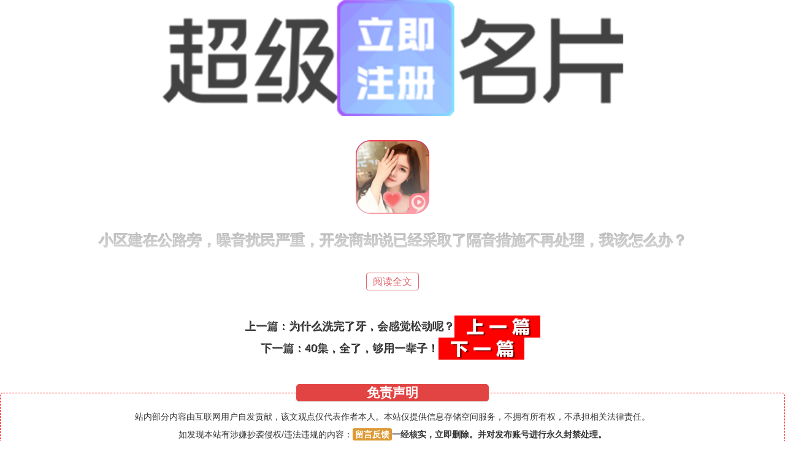

--- FILE ---
content_type: text/html
request_url: https://www.donglih.com/html/v/79236.html
body_size: 9670
content:
<!DOCTYPE html>
<html>
<head lang="en">
<meta charset='utf-8' />
<meta http-equiv="X-UA-Compatible" content="IE=edge,chrome=1" />
<meta name="referrer" content="no-referrer" />
<meta http-equiv="Pragma" content="no-cache" />
<meta http-equiv="Cache-Control" content="no-cache, no-store, must-revalidate" />
<meta http-equiv="Expires" content="0" />
<meta name="viewport" content="width=device-width, initial-scale=1, minimum-scale=1, maximum-scale=1" />
<title>小区建在公路旁，噪音扰民严重，开发商却说已经采取了隔音措施不再处理，我该怎么办？</title>
<meta name="description" content="小区建在公路旁，噪音扰民严重，开发商却说已经采取了隔音措施不再处理，我该怎么办？" />
<meta name="keywords" content="小区建在公路旁,噪音扰民严重,开发商却说已经采取了隔音措施不再处理,我该怎么办？" />
<link rel="canonical" href="https://www.donglih.com/html/v/79236.html" />
<link rel='prev' title='为什么洗完了牙，会感觉松动呢？' href='https://www.donglih.com/html/v/79235.html' />
<link rel='next' title='40集，全了，够用一辈子！' href='https://www.donglih.com/html/v/79237.html' />
<link href="/favicon.ico" rel="shortcut icon" type="image/x-icon" />
<!--微单页-->
<link rel="stylesheet" type="text/css" href="//staticresources.qiniu.soqi.cn/wdy/201911072200/css/common.css?v=5.0.2">
<link rel="stylesheet" type="text/css" href="/template/pc/skin/css/map.css?v=5.0.2">
<link rel="stylesheet" type="text/css" href="//staticresources.qiniu.soqi.cn/wdy/201912201700/css/minpageOrder.css?v=5.0.6">
<link rel="stylesheet" type="text/css" href="//staticresources.qiniu.soqi.cn/wdy/201912201700/css/adMaterial/adMaterial.css?v=5.0.6">
<script type="text/javascript" src="/template/pc/skin/js/zepto.min.js"></script>
<script type="text/javascript" src="/template/pc/skin/js/common.js"></script>
<script type="text/javascript" src="/template/pc/skin/js/miniPageVoiceShow.js"></script>
<link rel="stylesheet" href="//staticresources.qiniu.soqi.cn/wdy/202203211800/css/newMinpage.css?v=5.7.2" />
<style type="text/css">video, audio, iframe {width: 100% !important;}</style>	
<!-- 公共部分css-->
<link rel="stylesheet" href="/template/pc/skin/css/boot.css" />
<link rel="stylesheet" href="/template/pc/skin/css/bootstrap-paginator.css" />
<link rel="stylesheet" href="/template/pc/skin/css/owl.carousel.css" />
<link rel="stylesheet" href="/template/pc/skin/css/owl.theme.default.min.css" />
<link rel="stylesheet" href="/template/pc/skin/css/reset.css" />
<!-- 公共部分js-->
<script src="/template/pc/skin/js/bootstrap.js"></script>
<script src="/template/pc/skin/js/bootstrap-paginator.js"></script>
<script src="/template/pc/skin/js/html5shiv.js"></script>
<script src="/template/pc/skin/js/respond.js"></script>
<script src="/template/pc/skin/js/owl.carousel.min.js"></script>
<script src="/template/pc/skin/js/swiper-2.7.6.min.js"></script>
<script src="/template/pc/skin/js/jquery.superslide.2.1.1.js"></script>
<!-- 私有的css-->
<link rel="stylesheet" href="/template/pc/skin/css/animate.css" />
<link rel="stylesheet" href="/template/pc/skin/css/photoswipe.css"/>
<link rel="stylesheet" href="/template/pc/skin/css/default-skin.css"/>
<link rel="stylesheet" href="/template/pc/skin/css/css.css" />
<!-- 私有的js-->
<script src="/template/pc/skin/js/wow.min.js"></script>
<script src="/template/pc/skin/js/photoswipe.min.js"></script>
<script src="/template/pc/skin/js/photoswipe-ui-default.min.js"></script>
<script src="/template/pc/skin/js/function.js"></script>
<!--微单页轮播图片-->
<link rel="stylesheet" type="text/css" href="//staticresources.qiniu.soqi.cn/wdy/201912201700/themes/common/css/swiper.min.css?v=5.0.6">
<script type="text/javascript"  src="//staticresources.qiniu.soqi.cn/wdy/201912201700/js/common/swiper.min.js"></script>
<script type="text/javascript" src="//staticresources.qiniu.soqi.cn/wdy/201912201700/js/mp/newMinpageShow.js?v=5.0.6"></script>
<script src="//staticresources.qiniu.soqi.cn/wdy/201912201700/js/language/language.js?v=5.0.6"></script>	
<base target="_blank">
<script async src="https://pagead2.googlesyndication.com/pagead/js/adsbygoogle.js?client=ca-pub-3008138404912652" crossorigin="anonymous"></script>
</head>
<body>
<script type="text/javascript" src="/html/6.js"></script>
<div class="content">
  <div class="container">
    <div class="row">
      <div>
        <div class="article">
          <div class="news_detail">
            <div class="title">
            <h3>小区建在公路旁，噪音扰民严重，开发商却说已经采取了隔音措施不再处理，我该怎么办？</h3>
            </div>
            <div class="news_detail_content" id="fulltext_laoguaiwu">
			<div data-v-c1a39d00="" data-v-0fb19c99="" class="compontents-list"><section data-v-c1a39d00="" data-role="paragrap" class="sq_editor"><div data-v-c1a39d00="" class="box-imgTextShow commonCompontent"><p style="margin: 0px 0px 24px;padding: 0px;clear: both;min-height: 1em;color: rgb(51, 51, 51);font-family: mp-quote, -apple-system-font, ;"></p><p style="margin-bottom: 0px;text-align: center;line-height: 1.5em;margin-left: 8px;margin-right: 8px;"><span style="font-family: ;">住在公路旁真是伤不起啊</span></p><p style="margin-bottom: 0px;text-align: center;line-height: 1.5em;margin-left: 8px;margin-right: 8px;"><span style="font-family: ;">大晚上的</span></p><p style="margin-bottom: 0px;text-align: center;line-height: 1.5em;margin-left: 8px;margin-right: 8px;"><span style="font-family: ;">被呼啸而过的车辆吵得睡不着</span></p><p style="margin-bottom: 0px;text-align: center;line-height: 1.5em;margin-left: 8px;margin-right: 8px;"><span style="font-family: ;">房子的隔音玻璃根本不起作用</span></p><p style="margin-bottom: 0px;text-align: center;line-height: 1.5em;margin-left: 8px;margin-right: 8px;"><span style="font-family: ;">希望能在公路旁安装隔音板</span></p><p style="margin-bottom: 0px;text-align: center;line-height: 1.5em;margin-left: 8px;margin-right: 8px;"><span style="font-family: ;">开发商却表示已经有了隔音措施</span></p><p style="margin-bottom: 0px;text-align: center;line-height: 1.5em;margin-left: 8px;margin-right: 8px;"><span style="font-family: ;">不再进一步处理</span></p><p style="margin-bottom: 0px;text-align: center;line-height: 1.5em;margin-left: 8px;margin-right: 8px;"><span style="font-family: ;">我该怎样守护夜晚的宁静</span></p><p style="margin-bottom: 0px;text-align: center;line-height: 1.5em;margin-left: 8px;margin-right: 8px;"><br></p><p style="margin: 0px 8px;padding: 0px;clear: both;min-height: 1em;color: rgb(51, 51, 51);font-family: mp-quote, -apple-system-font, ;"><img src="https://v-cdn-singlepagepic.soqi.cn/2023-04-07/aklvqvqynk6jbhe8andlbh9p8ugcodny1py1ollhrirx88ju94nqsf1xwtbdw9e7rrlmblmsmwl3w9sh.jpeg" class="fr-fic fr-dii"></p><p style="margin: 0px 8px;padding: 0px;clear: both;min-height: 1em;color: rgb(51, 51, 51);font-family: mp-quote, -apple-system-font, ;"><br></p><section class="sq_editor" data-role="paragrap" style="margin: 0px;padding: 0px;color: rgb(51, 51, 51);font-size: 17px;font-style: normal;font-variant-ligatures: normal;font-variant-caps: normal;font-weight: 400;orphans: 2;text-align: justify;text-indent: 0px;text-transform: none;white-space: normal;widows: 2;word-spacing: 0px;-webkit-text-stroke-width: 0px;outline: 0px;max-width: 100%;font-family: -apple-system-font, BlinkMacSystemFont, ;"><section style="margin: 0px;padding: 0px;outline: 0px;max-width: 100%;box-sizing: border-box !important;overflow-wrap: break-word !important;"><section style="margin: 0px;padding: 0px;outline: 0px;max-width: 100%;box-sizing: border-box !important;overflow-wrap: break-word !important;"><section style="margin: 0px;padding: 0px;outline: 0px;max-width: 100%;box-sizing: border-box !important;overflow-wrap: break-word !important;"><section style="margin: 0px;padding: 0px;outline: 0px;max-width: 100%;box-sizing: border-box !important;overflow-wrap: break-word !important;"><section style="margin: 0px;padding: 0px;outline: 0px;max-width: 100%;box-sizing: border-box !important;overflow-wrap: break-word !important;"><section style="margin: 0px;padding: 0px;background-color: rgb(255, 255, 255);outline: 0px;max-width: 100%;line-height: 25.6px;letter-spacing: 0.54px;box-sizing: border-box !important;overflow-wrap: break-word !important;"><section style="margin: 0px;padding: 0px;outline: 0px;max-width: 100%;box-sizing: border-box !important;overflow-wrap: break-word !important;"><section style="margin: 0px;padding: 0px;outline: 0px;max-width: 100%;color: rgb(62, 62, 62);font-size: 16px;line-height: 25.6px;font-family: 微软雅黑;box-sizing: border-box !important;overflow-wrap: break-word !important;"><section style="margin: 0px;padding: 0px;outline: 0px;max-width: 100%;box-sizing: border-box !important;overflow-wrap: break-word !important;"><section style="margin: 0px;padding: 0px;outline: 0px;max-width: 100%;box-sizing: border-box;letter-spacing: 0.54px;font-family: -apple-system-font, BlinkMacSystemFont, ;"><section style="margin: 10px 0px;padding: 0px;outline: 0px;max-width: 100%;box-sizing: border-box;text-align: center;overflow-wrap: break-word !important;"><section style="margin: 0px;padding: 0px;outline: 0px;max-width: 100%;box-sizing: border-box;width: 677px;height: 2em;line-height: 2em;overflow-wrap: break-word !important;"><section style="margin: 1em 0px 0px;padding: 0px;outline: 0px;max-width: 100%;box-sizing: border-box;width: 677px;height: 0px;line-height: 0;border-top: 1px solid rgb(53, 149, 236);float: left;overflow-wrap: break-word !important;"><br></section><section style="margin: -0.9em 0px 0px;padding: 0px;outline: 0px;max-width: 100%;box-sizing: border-box;border-radius: 100%;border-width: 1px;border-style: solid;border-color: rgb(53, 149, 236);width: 1.6em;height: 1.6em;color: rgb(255, 255, 255);line-height: 1.6em;font-size: 18px;vertical-align: top;display: inline-block;background-color: rgb(53, 149, 236);overflow-wrap: break-word !important;"><p style="margin: 0px;padding: 0px;clear: none;min-height: 1em;outline: 0px;max-width: 100%;box-sizing: border-box;overflow-wrap: break-word !important;"><span style="font-family: ;">1</span></p></section></section></section></section></section></section></section></section></section></section></section></section></section></section><section class="sq_editor" data-role="paragrap" style="margin: 0px;padding: 0px;outline: 0px;max-width: 100%;box-sizing: border-box !important;overflow-wrap: break-word !important;font-style: normal;font-variant-ligatures: normal;font-variant-caps: normal;font-weight: 400;orphans: 2;text-indent: 0px;text-transform: none;white-space: normal;widows: 2;word-spacing: 0px;-webkit-text-stroke-width: 0px;text-decoration-thickness: initial;text-decoration-style: initial;text-decoration-color: initial;text-align: left;color: rgb(62, 62, 62);line-height: 1.5em;letter-spacing: 0.54px;font-family: ;"><span style="margin: 0px;padding: 0px;outline: 0px;max-width: 100%;letter-spacing: 0.544px;visibility: visible;font-family: ;"><section style="margin: 1.5em 1em 1em;padding: 0px;outline: 0px;max-width: 100%;box-sizing: border-box;overflow-wrap: break-word !important;letter-spacing: 0.544px;line-height: 25px;border-width: 0px;border-style: none;border-color: rgb(6, 152, 220);font-family: 微软雅黑;display: inline-block;visibility: visible;"><section style="margin: 0px 0px 0px -0.5em;padding: 0px;outline: 0px;max-width: 100%;box-sizing: border-box !important;overflow-wrap: break-word !important;line-height: 1.4;visibility: visible;"><p style="margin: 0px;padding: 3px 8px;outline: 0px;max-width: 100%;box-sizing: border-box !important;overflow-wrap: break-word !important;clear: both;min-height: 1em;border-color: rgb(0, 0, 0);border-radius: 4px;color: rgb(255, 255, 255);font-size: 1em;display: inline-block;transform-origin: 0% 100% 0px;transform: rotate(-10deg);background-color: rgb(6, 152, 220);visibility: visible;">Q1</p></section><section style="margin: -24px 0px 0px;padding: 22px 16px 16px;outline: 0px;max-width: 100%;box-sizing: border-box;overflow-wrap: break-word !important;border-width: 1px;border-style: solid;border-color: rgb(6, 152, 220);font-size: 14px;visibility: visible;"><p style="text-align: center;"><img src="https://v-cdn-singlepagepic.soqi.cn/2023-04-07/048kwqc0z6tigrqvyv7jwykng30cdgza7vk9u4l6v768oe6njjm53xnwxw8r0cf4wygp4x372q09l41l.png" class="fr-fic fr-dii"></p><p style="text-align: justify;text-indent: 2em;margin-left: 8px;margin-right: 8px;line-height: 1.5em;"><span style="color: rgb(0, 122, 170);font-size: 16px;letter-spacing: 0.544px;text-indent: 2em;">小区建在时速80至100千米的公路旁边，导致小区住房噪音严重，晚上十一点的噪音能达到50至60分贝以上。曾经到区公路局反映，要求在公路两旁安装消音板，公路局的回复说是先有路再有小区的，噪音问题应该由开发商处理，而开发商以房屋均已安装双层中空玻璃并且种植树木为由不处理。我该怎样维权？</span></p></section></section></span></section><section class="sq_editor" data-role="paragrap" style="margin: 0px;padding: 0px;outline: 0px;max-width: 100%;font-family: mp-quote, -apple-system-font, BlinkMacSystemFont, ;"><section style="margin: 0px;padding: 0px;outline: 0px;max-width: 100%;font-family: -apple-system-font, BlinkMacSystemFont, ;"><section style="margin: 0px;padding: 0px;outline: 0px;max-width: 100%;visibility: visible;box-sizing: border-box !important;overflow-wrap: break-word !important;"><section style="margin: 0px;padding: 0px;outline: 0px;max-width: 100%;visibility: visible;box-sizing: border-box !important;overflow-wrap: break-word !important;"><section style="margin: 0px;padding: 0px;outline: 0px;max-width: 100%;visibility: visible;box-sizing: border-box !important;overflow-wrap: break-word !important;"><section style="margin: 0px;padding: 0px;outline: 0px;max-width: 100%;visibility: visible;box-sizing: border-box !important;overflow-wrap: break-word !important;"><section style="margin: 0px;padding: 0px;outline: 0px;max-width: 100%;box-sizing: border-box;border-width: 0px;border-style: initial;border-color: initial;letter-spacing: 0.54px;font-family: 微软雅黑;font-size: 16px;visibility: visible;overflow-wrap: break-word !important;"><section style="margin: 0px;padding: 0px;outline: 0px;max-width: 100%;visibility: visible;box-sizing: border-box !important;overflow-wrap: break-word !important;"><section style="margin: 0px;padding: 5px 0px 0px;outline: 0px;max-width: 100%;box-sizing: border-box;border-color: rgb(245, 245, 244);text-align: center;background-color: rgb(245, 245, 244);visibility: visible;overflow-wrap: break-word !important;"><section><section style="color: rgb(62, 62, 62);text-align: justify;margin-left: 8px;margin-right: 8px;line-height: 1.5em;text-indent: 0em;"><span style="font-size: 16px;font-family: ;">A1:</span></section><p style="text-align: justify;text-indent: 2em;margin-left: 16px;margin-right: 16px;line-height: 1.5em;">根据你的描述，你可以和房地产开发公司协商解决，如果无法就噪音污染事项协商一致，你可以向人民法院起诉。另外，你还可以向有关部门提出查处申请。</p><p style="text-align: justify;text-indent: 2em;margin-left: 16px;margin-right: 16px;line-height: 1.5em;">首先，根据《中华人民共和国噪声污染防治法》相关规定，<span style="color: rgb(255, 0, 0);">在“先有路，后有房”的情形下，</span><span style="color: rgb(255, 0, 0);">开发商是公路噪音问题的责任主体，</span>其在开发楼盘时应当考虑到公路作为提供公共服务的基础设施建设在先，必然存在一定的噪音污染，其所建设建筑物应当符合民用建筑隔声设计相关标准要求。因此，你可以和开发商进行协商，要求其采取必要措施。</p><p style="text-align: justify;text-indent: 2em;margin-left: 16px;margin-right: 16px;line-height: 1.5em;">其次，如果双方未能达成一致，<span style="color: rgb(255, 0, 0);">你还可以向法院起诉，要求开发商排除妨碍，采取措施使噪音达到国家标准。</span>在起诉之前，你可以自行购买测噪仪或委托第三方环境检测机构对噪音进行户内噪音检测。对于初步检测结果，你可以与《社会生活环境噪声排放标准》规定的噪音排放限值进行比较，并可以作为证据提交给法院，因为根据该标准，对于以睡眠为主要目的、需要保证夜间安静的房间，包括住宅卧室、医院病房、宾馆客房等，<span style="color: rgb(255, 0, 0);">昼间排放限值为40分贝，夜间排放限值为30分贝。</span></p><section style="text-align: justify;text-indent: 2em;margin-left: 16px;margin-right: 16px;line-height: normal;"><br></section></section></section></section></section></section></section></section></section></section></section><section class="sq_editor" data-role="paragrap" style="margin: 0px;padding: 0px;color: rgb(51, 51, 51);font-size: 17px;font-style: normal;font-variant-ligatures: normal;font-variant-caps: normal;font-weight: 400;orphans: 2;text-align: justify;text-indent: 0px;text-transform: none;white-space: normal;widows: 2;word-spacing: 0px;-webkit-text-stroke-width: 0px;outline: 0px;max-width: 100%;font-family: -apple-system, BlinkMacSystemFont, ;"><section style="margin: 0px;padding: 0px;outline: 0px;max-width: 100%;box-sizing: border-box !important;overflow-wrap: break-word !important;"><section style="margin: 0px;padding: 0px;outline: 0px;max-width: 100%;box-sizing: border-box !important;overflow-wrap: break-word !important;"><section style="margin: 0px;padding: 0px;outline: 0px;max-width: 100%;letter-spacing: 0.544px;font-family: -apple-system-font, BlinkMacSystemFont, ;"><section style="margin: 10px 0px;padding: 0px;outline: 0px;max-width: 100%;text-align: center;box-sizing: border-box !important;overflow-wrap: break-word !important;"><section style="margin: 0px;padding: 0px;outline: 0px;max-width: 100%;width: 677px;height: 2em;line-height: 2em;box-sizing: border-box !important;overflow-wrap: break-word !important;"><section style="margin: 1em 0px 0px;padding: 0px;outline: 0px;max-width: 100%;letter-spacing: 0.544px;width: 677px;border-top: 1px solid rgb(53, 149, 236);float: left;height: 0px;line-height: 0;box-sizing: border-box !important;overflow-wrap: break-word !important;"><br></section><section style="margin: -0.9em 0px 0px;padding: 0px;outline: 0px;max-width: 100%;width: 1.6em;height: 1.6em;line-height: 1.6em;border-width: 1px;border-style: solid;border-color: rgb(53, 149, 236);display: inline-block;vertical-align: top;border-radius: 100%;background-color: rgb(53, 149, 236);font-size: 18px;color: rgb(255, 255, 255);box-sizing: border-box !important;overflow-wrap: break-word !important;"><p style="margin: 0px;padding: 0px;clear: none;min-height: 1em;outline: 0px;max-width: 100%;box-sizing: border-box !important;overflow-wrap: break-word !important;"><span style="margin: 0px;padding: 0px;outline: 0px;max-width: 100%;letter-spacing: 0.544px;font-family: ;">2</span></p></section></section></section></section><section style="margin: 0px 8px;padding: 0px;outline: 0px;max-width: 100%;text-align: left;color: rgb(62, 62, 62);line-height: 1.5em;letter-spacing: 0.54px;font-family: ;"><span style="margin: 0px;padding: 0px;outline: 0px;max-width: 100%;letter-spacing: 0.544px;font-family: ;"><section style="margin: 1.5em 1em 1em;padding: 0px;outline: 0px;max-width: 100%;letter-spacing: 0.544px;line-height: 25px;border-width: 0px;border-style: none;border-color: rgb(6, 152, 220);font-family: 微软雅黑;display: inline-block;box-sizing: border-box !important;overflow-wrap: break-word !important;"><section style="margin: 0px 0px 0px -0.5em;padding: 0px;outline: 0px;max-width: 100%;line-height: 1.4;box-sizing: border-box !important;overflow-wrap: break-word !important;"><p style="margin: 0px;padding: 3px 8px;clear: both;min-height: 1em;outline: 0px;max-width: 100%;border-color: rgb(0, 0, 0);border-radius: 4px;color: rgb(255, 255, 255);font-size: 1em;display: inline-block;transform-origin: 0% 100% 0px;transform: rotate(-10deg);background-color: rgb(6, 152, 220);box-sizing: border-box !important;overflow-wrap: break-word !important;">Q2</p></section><section style="margin: -24px 0px 0px;padding: 22px 16px 16px;outline: 0px;max-width: 100%;border-width: 1px;border-style: solid;border-color: rgb(6, 152, 220);font-size: 14px;text-align: justify;box-sizing: border-box !important;overflow-wrap: break-word !important;"><p style="margin: 0px;padding: 0px;clear: both;min-height: 1em;outline: 0px;max-width: 100%;text-align: center;box-sizing: border-box !important;overflow-wrap: break-word !important;"><img src="https://v-cdn-singlepagepic.soqi.cn/2023-04-07/x4xi9aj1g3ijo6sdtzqy5vvt6estenvwf6773qgf7hrqga5qwlyz2qwhv9jwt3bhglr7b12w2umdlcgf.png" class="fr-fic fr-dii"></p><section style="text-align: justify;text-indent: 2em;margin-left: 8px;margin-right: 8px;line-height: 1.5em;"><span style="color: rgb(0, 122, 170);font-size: 16px;letter-spacing: 0.544px;text-indent: 0px;">我爸的外甥和他的妻子俩人找我爸借钱，钱借到了夫妻俩就马上离婚，为了逃避债务故意转移财产，离婚协议上写的是夫妻俩名下所有财产都给妻子，请问这种情况我们该怎么办？</span></section></section></section></span></section></section></section></section><section class="sq_editor" data-role="paragrap" style="margin: 0px;padding: 0px;color: rgb(51, 51, 51);font-size: 17px;font-style: normal;font-variant-ligatures: normal;font-variant-caps: normal;font-weight: 400;orphans: 2;text-align: justify;text-indent: 0px;text-transform: none;white-space: normal;widows: 2;word-spacing: 0px;-webkit-text-stroke-width: 0px;outline: 0px;max-width: 100%;font-family: -apple-system-font, BlinkMacSystemFont, ;"><section style="margin: 0px;padding: 0px;outline: 0px;max-width: 100%;box-sizing: border-box !important;overflow-wrap: break-word !important;"><section style="margin: 0px;padding: 0px;outline: 0px;max-width: 100%;box-sizing: border-box !important;overflow-wrap: break-word !important;"><section style="margin: 0px;padding: 0px;outline: 0px;max-width: 100%;box-sizing: border-box !important;overflow-wrap: break-word !important;"><section style="margin: 0px;padding: 0px;outline: 0px;max-width: 100%;box-sizing: border-box !important;overflow-wrap: break-word !important;"><section style="margin: 0px;padding: 0px;outline: 0px;max-width: 100%;box-sizing: border-box !important;overflow-wrap: break-word !important;"><section style="margin: 0px;padding: 0px;outline: 0px;max-width: 100%;letter-spacing: 0.54px;box-sizing: border-box !important;overflow-wrap: break-word !important;"><section style="margin: 0px;padding: 0px;outline: 0px;max-width: 100%;box-sizing: border-box !important;overflow-wrap: break-word !important;"><section style="margin: 0px;padding: 0px;outline: 0px;max-width: 100%;box-sizing: border-box !important;overflow-wrap: break-word !important;"><section style="margin: 0px;padding: 0px;outline: 0px;max-width: 100%;box-sizing: border-box !important;overflow-wrap: break-word !important;"><section style="margin: 0px;padding: 0px;outline: 0px;max-width: 100%;box-sizing: border-box !important;overflow-wrap: break-word !important;"><section style="margin: 0px;padding: 0px;outline: 0px;max-width: 100%;box-sizing: border-box !important;overflow-wrap: break-word !important;"><section style="margin: 0px;padding: 0px;max-width: 100%;overflow-wrap: break-word !important;box-sizing: border-box !important;outline: 0px;color: rgb(51, 51, 51);font-family: mp-quote, -apple-system-font, BlinkMacSystemFont, ;"><section style="margin: 0px;padding: 0px;max-width: 100%;overflow-wrap: break-word !important;box-sizing: border-box !important;outline: 0px;font-family: -apple-system-font, BlinkMacSystemFont, ;"><section style="margin: 0px;padding: 0px;max-width: 100%;overflow-wrap: break-word !important;box-sizing: border-box !important;outline: 0px;visibility: visible;"><section style="margin: 0px;padding: 0px;max-width: 100%;overflow-wrap: break-word !important;box-sizing: border-box !important;outline: 0px;visibility: visible;"><section style="margin: 0px;padding: 0px;max-width: 100%;overflow-wrap: break-word !important;box-sizing: border-box !important;outline: 0px;visibility: visible;"><section style="margin: 0px;padding: 0px;max-width: 100%;overflow-wrap: break-word !important;box-sizing: border-box !important;outline: 0px;visibility: visible;"><section style="margin: 0px;padding: 0px;max-width: 100%;overflow-wrap: break-word !important;box-sizing: border-box;outline: 0px;border-width: 0px;border-style: initial;border-color: initial;color: rgb(62, 62, 62);letter-spacing: 0.54px;font-family: 微软雅黑;font-size: 16px;visibility: visible;"><section style="margin: 0px;padding: 0px;max-width: 100%;overflow-wrap: break-word !important;box-sizing: border-box !important;outline: 0px;visibility: visible;"><section style="margin: 0px;padding: 5px 0px 0px;max-width: 100%;overflow-wrap: break-word !important;box-sizing: border-box;outline: 0px;border-color: rgb(245, 245, 244);text-align: center;background-color: rgb(245, 245, 244);visibility: visible;"><section style="margin: 0px;padding: 10px;max-width: 100%;overflow-wrap: break-word !important;box-sizing: border-box;outline: 0px;visibility: visible;"><section style="margin: 0px 8px;padding: 0px;max-width: 100%;overflow-wrap: break-word !important;box-sizing: border-box !important;color: rgb(62, 62, 62);font-family: 微软雅黑;font-size: 16px;font-style: normal;font-variant-ligatures: normal;font-variant-caps: normal;font-weight: 400;letter-spacing: 0.54px;orphans: 2;text-indent: 0em;text-transform: none;white-space: normal;widows: 2;word-spacing: 0px;-webkit-text-stroke-width: 0px;text-decoration-thickness: initial;text-decoration-style: initial;text-decoration-color: initial;text-align: justify;line-height: 1.5em;"><span style="text-indent: 0em;letter-spacing: 0.54px;font-family: ;">A2:</span></section><section style="text-align: justify;margin-left: 8px;margin-right: 8px;text-indent: 2em;line-height: 1.5em;">根据你的描述，建议你们先和欠债的夫妻俩协商，如果无法就借贷纠纷事项协商一致，你们可以向人民法院起诉。</section><section style="text-align: justify;margin-left: 8px;margin-right: 8px;text-indent: 2em;line-height: 1.5em;">首先，根据《民法典》及其司法解释相关规定，一般而言，<span style="color: rgb(255, 0, 0);">夫妻双方在婚姻关系存续期间共同签字的借款合同、借据等形成的债务，属于夫妻共同债务，且不区分借款原因和借款用途。</span>也就是说，你爸外甥夫妻俩在婚姻关系存续期间共同找你爸借的钱系夫妻共同债务。当然，实践中也存在夫妻双方共同签字借款，事后一方不承认签字从而逃避债务的情形，如果你爸外甥夫妻俩一方拒不承认签字借款事实，企图将共同债务转为夫妻一方个人债务，那么否认债务的一方需要承担相应的举证责任。</section><section style="text-align: justify;margin-left: 8px;margin-right: 8px;text-indent: 2em;line-height: 1.5em;">《民法典》第一千零八十九条规定，<span style="color: rgb(255, 0, 0);">离婚时，夫妻共同债务应当共同偿还。你爸可以向人民法院起诉，要求二人偿还债务。</span></section><section style="text-align: justify;margin-left: 8px;margin-right: 8px;text-indent: 2em;line-height: 1.5em;">其次，根据你的描述，你爸外甥夫妻俩的离婚协议上写的是夫妻名下所有财产都给妻子，你爸可以向法院起诉，请求撤销这二人以离婚方式转让财产的行为。如果法院经审理认为该离婚协议属于无偿转让财产的行为，那么法院通常会支持你爸的诉求。在这种情况下，需要注意的一点是，<span style="color: rgb(255, 0, 0);">撤销权有一年的除斥期间，自你爸知道或者应当知道自己债权受到损害之日起计算。</span></section></section></section></section></section></section></section></section></section></section></section><section style="margin: 0px;padding: 0px;max-width: 100%;overflow-wrap: break-word !important;box-sizing: border-box !important;font-style: normal;font-variant-ligatures: normal;font-variant-caps: normal;font-weight: 400;orphans: 2;text-align: justify;text-indent: 0px;text-transform: none;white-space: normal;widows: 2;word-spacing: 0px;-webkit-text-stroke-width: 0px;text-decoration-thickness: initial;text-decoration-style: initial;text-decoration-color: initial;outline: 0px;font-family: -apple-system-font, BlinkMacSystemFont, ;"><section style="margin: 0px;padding: 0px;max-width: 100%;overflow-wrap: break-word !important;box-sizing: border-box !important;outline: 0px;"><p style="margin: 0px;padding: 0px;clear: both;min-height: 1em;max-width: 100%;overflow-wrap: break-word !important;box-sizing: border-box !important;outline: 0px;color: rgb(51, 51, 51);font-size: 17px;font-style: normal;font-variant-ligatures: normal;font-variant-caps: normal;font-weight: 400;orphans: 2;text-indent: 0px;text-transform: none;white-space: normal;widows: 2;word-spacing: 0px;-webkit-text-stroke-width: 0px;text-decoration-thickness: initial;text-decoration-style: initial;text-decoration-color: initial;font-family: -apple-system-font, BlinkMacSystemFont, ;"><br></p></section></section><section style="margin: 0px;padding: 0px;max-width: 100%;color: rgb(51, 51, 51);font-style: normal;font-variant-ligatures: normal;font-variant-caps: normal;font-weight: 400;orphans: 2;text-align: justify;text-indent: 0px;text-transform: none;white-space: normal;widows: 2;word-spacing: 0px;-webkit-text-stroke-width: 0px;outline: 0px;font-family: -apple-system-font, BlinkMacSystemFont, ;"><section style="margin: 10px 0px;padding: 0px;max-width: 100%;outline: 0px;text-align: center;visibility: visible;overflow-wrap: break-word !important;box-sizing: border-box !important;"><section style="margin: 0px;padding: 0px;max-width: 100%;outline: 0px;width: 677px;height: 2em;line-height: 2em;visibility: visible;overflow-wrap: break-word !important;box-sizing: border-box !important;"><section style="margin: 1em 0px 0px;padding: 0px;max-width: 100%;overflow-wrap: break-word !important;box-sizing: border-box !important;outline: 0px;width: 677px;height: 0px;line-height: 0;border-top: 1px solid rgb(53, 149, 236);float: left;visibility: visible;"><br></section><section style="margin: -0.9em 0px 0px;padding: 0px;max-width: 100%;overflow-wrap: break-word !important;box-sizing: border-box !important;outline: 0px;border-radius: 100%;border-width: 1px;border-style: solid;border-color: rgb(53, 149, 236);width: 1.6em;height: 1.6em;color: rgb(255, 255, 255);line-height: 1.6em;font-size: 18px;vertical-align: top;display: inline-block;background-color: rgb(53, 149, 236);visibility: visible;"><p style="margin: 0px;padding: 0px;clear: none;min-height: 1em;max-width: 100%;overflow-wrap: break-word !important;box-sizing: border-box !important;outline: 0px;visibility: visible;"><span style="margin: 0px;padding: 0px;max-width: 100%;font-family: ;">3</span></p></section></section></section></section><section style="margin: 0px;padding: 0px;max-width: 100%;overflow-wrap: break-word !important;box-sizing: border-box !important;font-style: normal;font-variant-ligatures: normal;font-variant-caps: normal;font-weight: 400;orphans: 2;text-indent: 0px;text-transform: none;white-space: normal;widows: 2;word-spacing: 0px;-webkit-text-stroke-width: 0px;text-decoration-thickness: initial;text-decoration-style: initial;text-decoration-color: initial;outline: 0px;letter-spacing: 0.54px;background-color: rgb(255, 255, 255);text-align: left;color: rgb(62, 62, 62);line-height: 1.5em;font-family: ;"><span style="margin: 0px;padding: 0px;max-width: 100%;outline: 0px;letter-spacing: 0.544px;visibility: visible;font-family: ;"><section style="margin: 1.5em 1em 1em;padding: 0px;max-width: 100%;overflow-wrap: break-word !important;box-sizing: border-box !important;outline: 0px;letter-spacing: 0.544px;line-height: 25px;border-width: 0px;border-style: none;border-color: rgb(6, 152, 220);font-family: 微软雅黑;display: inline-block;visibility: visible;"><section style="margin: 0px 0px 0px -0.5em;padding: 0px;max-width: 100%;overflow-wrap: break-word !important;box-sizing: border-box !important;outline: 0px;line-height: 1.4;visibility: visible;"><p style="margin: 0px;padding: 3px 8px;clear: both;min-height: 1em;max-width: 100%;overflow-wrap: break-word !important;box-sizing: border-box !important;outline: 0px;border-color: rgb(0, 0, 0);border-radius: 4px;color: rgb(255, 255, 255);font-size: 1em;display: inline-block;transform-origin: 0% 100% 0px;transform: rotate(-10deg);background-color: rgb(6, 152, 220);visibility: visible;">Q3</p></section><section style="margin: -24px 0px 0px;padding: 22px 16px 16px;max-width: 100%;overflow-wrap: break-word !important;box-sizing: border-box !important;outline: 0px;border-width: 1px;border-style: solid;border-color: rgb(6, 152, 220);font-size: 14px;visibility: visible;text-align: justify;"><p style="margin: 0px 0px 0em;padding: 0px;clear: both;min-height: 1em;max-width: 100%;overflow-wrap: break-word !important;box-sizing: border-box !important;outline: 0px;text-align: left;visibility: visible;"><img src="https://v-cdn-singlepagepic.soqi.cn/2023-04-07/3hohluk1h41uwaca4iqgoj6z9e2w5a602juc34bqc8c3xhd3ulidgbu5hnss25ym3pqs9tlndbsm3ic4.png" class="fr-fic fr-dii"></p><p style="text-align: justify;text-indent: 2em;margin-left: 8px;margin-right: 8px;line-height: 1.5em;"><span style="color: rgb(0, 122, 170);font-size: 16px;letter-spacing: 0.544px;text-indent: 0px;">我因为工作原因在外地租房，租的是个老小区的房子。我平时按时交物业费，但在我晚上超过十二点回来的时候，门卫每次会收取我十五元的开门费，因此我与门卫发生矛盾，现已发展成为门卫听到我的声音就不给我开门，致使我有家不能回，即使报警也没办法。我想问这种情况我应该如何维护我的权益？该以什么样的名义起诉？</span></p></section></section></span></section><section style="margin: 0px;padding: 0px;max-width: 100%;font-style: normal;font-variant-ligatures: normal;font-variant-caps: normal;font-weight: 400;orphans: 2;text-align: justify;text-indent: 0px;text-transform: none;white-space: normal;widows: 2;word-spacing: 0px;-webkit-text-stroke-width: 0px;outline: 0px;font-family: -apple-system-font, BlinkMacSystemFont, ;"><section style="margin: 0px;padding: 0px;max-width: 100%;outline: 0px;overflow-wrap: break-word !important;box-sizing: border-box !important;"><section style="margin: 0px;padding: 0px;max-width: 100%;overflow-wrap: break-word !important;box-sizing: border-box !important;outline: 0px;color: rgb(51, 51, 51);font-family: mp-quote, -apple-system-font, BlinkMacSystemFont, ;"><section style="margin: 0px;padding: 0px;max-width: 100%;overflow-wrap: break-word !important;box-sizing: border-box !important;outline: 0px;font-family: -apple-system-font, BlinkMacSystemFont, ;"><section style="margin: 0px;padding: 0px;max-width: 100%;overflow-wrap: break-word !important;box-sizing: border-box !important;outline: 0px;visibility: visible;"><section style="margin: 0px;padding: 0px;max-width: 100%;overflow-wrap: break-word !important;box-sizing: border-box !important;outline: 0px;visibility: visible;"><section style="margin: 0px;padding: 0px;max-width: 100%;overflow-wrap: break-word !important;box-sizing: border-box !important;outline: 0px;visibility: visible;"><section style="margin: 0px;padding: 0px;max-width: 100%;overflow-wrap: break-word !important;box-sizing: border-box !important;outline: 0px;visibility: visible;"><section style="margin: 0px;padding: 0px;max-width: 100%;overflow-wrap: break-word !important;box-sizing: border-box;outline: 0px;border-width: 0px;border-style: initial;border-color: initial;color: rgb(62, 62, 62);letter-spacing: 0.54px;font-family: 微软雅黑;font-size: 16px;visibility: visible;"><section style="margin: 0px;padding: 0px;max-width: 100%;overflow-wrap: break-word !important;box-sizing: border-box !important;outline: 0px;visibility: visible;"><section style="margin: 0px;padding: 5px 0px 0px;max-width: 100%;overflow-wrap: break-word !important;box-sizing: border-box;outline: 0px;border-color: rgb(245, 245, 244);text-align: center;background-color: rgb(245, 245, 244);visibility: visible;"><section style="margin: 0px;padding: 10px;max-width: 100%;overflow-wrap: break-word !important;box-sizing: border-box;outline: 0px;visibility: visible;"><p style="text-align: justify;margin-left: 8px;margin-right: 8px;"><span style="font-family: ;">A3:</span></p><section style="text-align: justify;margin-left: 8px;margin-right: 8px;text-indent: 2em;line-height: 1.5em;">根据你的描述，你可以向门卫的管理企业反映情况，要求其处理，还可以向相关部门反映物业收费问题。</section><section style="text-align: justify;margin-left: 8px;margin-right: 8px;text-indent: 2em;line-height: 1.5em;">首先，你所反映的门卫收取“夜间开门费”问题在一些地方的老小区较为常见，通常发生在24点至清晨6点之间。<span style="color: rgb(255, 0, 0);">应当先明确小区门卫受聘于谁，由谁管理。</span>现实生活中，小区的门卫通常是由小区物业负责聘用，接受其管理。</section><section style="text-align: justify;margin-left: 8px;margin-right: 8px;text-indent: 2em;line-height: 1.5em;">其次，<span style="color: rgb(255, 0, 0);">还要区分清小区门卫向你收取“夜间开门费”的行为究竟是职务行为，还是个人行为。</span>如小区门卫确实受聘于小区物业，建议你先向小区物业反映“夜间开门费”一事，了解小区物业是否授权小区门卫向住户收取“夜间开门费”，如果物管明确规定门卫不得收取业主“开门费”，或其聘用合同中本就包含夜间开门的话，小区门卫收费就属于个人行为，你可以要求物管公司进行处理。你还可以根据《物业管理条例》，<span style="color: rgb(255, 0, 0);">向县级以上人民政府价格主管部门及同级房地产行政主管部门反映情况，加强对物业服务收费的监督。</span></section><section style="text-align: justify;margin-left: 8px;margin-right: 8px;text-indent: 2em;line-height: 1.5em;">再次，需要强调的一点是，<span style="color: rgb(255, 0, 0);">“夜间开门费”不属于政府调控范围，应当由市场主体双方协商解决。</span>小区门卫所属物业可以与业主委员会就是否收取“夜间开门费”以及收取多少费用等问题进行协商，妥善化解矛盾。</section><section style="text-align: justify;margin-left: 8px;margin-right: 8px;text-indent: 2em;line-height: 1.5em;"><span style="color: rgb(255, 0, 0);"></span><br></section></section></section></section></section></section></section></section></section></section></section><p style="margin: 0px;padding: 0px;clear: both;min-height: 1em;max-width: 100%;overflow-wrap: break-word !important;box-sizing: border-box !important;outline: 0px;color: rgb(51, 51, 51);font-size: 17px;font-style: normal;font-variant-ligatures: normal;font-variant-caps: normal;font-weight: 400;orphans: 2;text-indent: 0px;text-transform: none;white-space: normal;widows: 2;word-spacing: 0px;-webkit-text-stroke-width: 0px;text-decoration-thickness: initial;text-decoration-style: initial;text-decoration-color: initial;font-family: -apple-system-font, BlinkMacSystemFont, ;"><br></p><section style="margin: 0px;padding: 0px;max-width: 100%;color: rgb(51, 51, 51);font-size: 17px;font-style: normal;font-variant-ligatures: normal;font-variant-caps: normal;font-weight: 400;orphans: 2;text-align: justify;text-indent: 0px;text-transform: none;white-space: normal;widows: 2;word-spacing: 0px;-webkit-text-stroke-width: 0px;outline: 0px;font-family: -apple-system-font, BlinkMacSystemFont, ;"><section style="margin: 0px;padding: 0px;max-width: 100%;outline: 0px;overflow-wrap: break-word !important;box-sizing: border-box !important;"><section style="margin: 0px;padding: 0px;max-width: 100%;outline: 0px;overflow-wrap: break-word !important;box-sizing: border-box !important;"><section style="margin: 0px;padding: 0px;max-width: 100%;outline: 0px;overflow-wrap: break-word !important;box-sizing: border-box !important;"><section style="margin: 0px;padding: 0px;max-width: 100%;outline: 0px;overflow-wrap: break-word !important;box-sizing: border-box !important;"><section style="margin: 0px;padding: 0px;max-width: 100%;outline: 0px;overflow-wrap: break-word !important;box-sizing: border-box !important;"><section style="margin: 0px;padding: 0px;max-width: 100%;outline: 0px;letter-spacing: 0.54px;overflow-wrap: break-word !important;box-sizing: border-box !important;"><section style="margin: 0px;padding: 0px;max-width: 100%;outline: 0px;overflow-wrap: break-word !important;box-sizing: border-box !important;"><section style="margin: 0px;padding: 0px;max-width: 100%;outline: 0px;overflow-wrap: break-word !important;box-sizing: border-box !important;"><section style="margin: 0px;padding: 0px;max-width: 100%;outline: 0px;overflow-wrap: break-word !important;box-sizing: border-box !important;"><section style="margin: 0px;padding: 0px;max-width: 100%;outline: 0px;overflow-wrap: break-word !important;box-sizing: border-box !important;"><section style="margin: 0px;padding: 0px;max-width: 100%;outline: 0px;overflow-wrap: break-word !important;box-sizing: border-box !important;"><section style="margin: 0px;padding: 0px;max-width: 100%;font-style: normal;font-variant-ligatures: normal;font-variant-caps: normal;font-weight: 400;orphans: 2;text-align: justify;text-indent: 0px;text-transform: none;white-space: normal;widows: 2;word-spacing: 0px;-webkit-text-stroke-width: 0px;outline: 0px;font-family: -apple-system-font, BlinkMacSystemFont, ;"><section style="margin: 0px;padding: 0px;max-width: 100%;outline: 0px;overflow-wrap: break-word !important;box-sizing: border-box !important;"><section style="margin: 0px;padding: 0px;max-width: 100%;color: rgb(51, 51, 51);font-style: normal;font-variant-ligatures: normal;font-variant-caps: normal;font-weight: 400;orphans: 2;text-align: justify;text-indent: 0px;text-transform: none;white-space: normal;widows: 2;word-spacing: 0px;-webkit-text-stroke-width: 0px;outline: 0px;font-family: -apple-system-font, BlinkMacSystemFont, ;"><section style="margin: 10px 0px;padding: 0px;max-width: 100%;outline: 0px;text-align: center;visibility: visible;overflow-wrap: break-word !important;box-sizing: border-box !important;"><section style="margin: 0px;padding: 0px;max-width: 100%;outline: 0px;width: 677px;height: 2em;line-height: 2em;visibility: visible;overflow-wrap: break-word !important;box-sizing: border-box !important;"><section style="margin: 1em 0px 0px;padding: 0px;max-width: 100%;overflow-wrap: break-word !important;box-sizing: border-box !important;outline: 0px;width: 677px;height: 0px;line-height: 0;border-top: 1px solid rgb(53, 149, 236);float: left;visibility: visible;"><br></section><section style="margin: -0.9em 0px 0px;padding: 0px;max-width: 100%;overflow-wrap: break-word !important;box-sizing: border-box !important;outline: 0px;border-radius: 100%;border-width: 1px;border-style: solid;border-color: rgb(53, 149, 236);width: 1.6em;height: 1.6em;color: rgb(255, 255, 255);line-height: 1.6em;font-size: 18px;vertical-align: top;display: inline-block;background-color: rgb(53, 149, 236);visibility: visible;"><p style="margin: 0px;padding: 0px;clear: none;min-height: 1em;max-width: 100%;overflow-wrap: break-word !important;box-sizing: border-box !important;outline: 0px;visibility: visible;"><span style="margin: 0px;padding: 0px;max-width: 100%;letter-spacing: 0.544px;font-family: ;">4<br><br><br></span></p></section></section></section></section></section></section><section style="margin: 0px 8px;padding: 0px;max-width: 100%;overflow-wrap: break-word !important;box-sizing: border-box !important;outline: 0px;white-space: normal;text-align: left;color: rgb(62, 62, 62);line-height: 1.5em;letter-spacing: 0.54px;font-family: ;"><span style="margin: 0px;padding: 0px;max-width: 100%;outline: 0px;letter-spacing: 0.544px;font-family: ;"><section style="margin: 1.5em 1em 1em;padding: 0px;max-width: 100%;overflow-wrap: break-word !important;box-sizing: border-box !important;outline: 0px;letter-spacing: 0.544px;line-height: 25px;border-width: 0px;border-style: none;border-color: rgb(6, 152, 220);font-family: 微软雅黑;display: inline-block;"><section style="margin: 0px 0px 0px -0.5em;padding: 0px;max-width: 100%;overflow-wrap: break-word !important;box-sizing: border-box !important;background-color: rgb(255, 255, 255);outline: 0px;line-height: 1.4;"><p style="margin: 0px;padding: 3px 8px;clear: both;min-height: 1em;max-width: 100%;overflow-wrap: break-word !important;box-sizing: border-box !important;outline: 0px;border-color: rgb(0, 0, 0);border-radius: 4px;color: rgb(255, 255, 255);font-size: 1em;display: inline-block;transform-origin: 0% 100% 0px;transform: rotate(-10deg);background-color: rgb(6, 152, 220);">Q4</p></section><section style="margin: -24px 0px 0px;padding: 22px 16px 16px;max-width: 100%;overflow-wrap: break-word !important;box-sizing: border-box !important;outline: 0px;border-width: 1px;border-style: solid;border-color: rgb(6, 152, 220);font-size: 14px;text-align: justify;"><p style="margin: 0px 8px;padding: 0px;clear: both;min-height: 1em;max-width: 100%;overflow-wrap: break-word !important;box-sizing: border-box !important;background-color: rgb(255, 255, 255);outline: 0px;text-align: justify;line-height: 1.5em;"><img src="https://v-cdn-singlepagepic.soqi.cn/2023-04-07/bn2a5v3upxc7efwtbfpw5zo2w1jsq25sapl5b2g2sfrdx3gza513r5unxah5k17rudlkrenfng1kxroh.png" class="fr-fic fr-dii"></p><p style="text-align: justify;text-indent: 2em;margin-left: 8px;margin-right: 8px;line-height: 1.5em;"><span style="color: rgb(0, 122, 170);font-size: 16px;letter-spacing: 0.544px;text-indent: 0px;">酒店临时停业装修，单方面违约取消婚宴服务，仅原额返还5000元定金。理由是我们转账记录的备注写的是“订金”，仅当作预付款处理。但在前期与酒店经理沟通的过程中，微信记录回复已收到“定金”，在系统中也记录为“收到对公转账定金5000元”。这些都有聊天记录及图片证明，请问起诉可以吗？</span></p></section></section></span></section></section></section></section></section></section></section></section></section></section></section></section></section><section style="margin: 0px;padding: 0px;max-width: 100%;overflow-wrap: break-word !important;box-sizing: border-box !important;font-style: normal;font-variant-ligatures: normal;font-variant-caps: normal;font-weight: 400;orphans: 2;text-align: justify;text-indent: 0px;text-transform: none;white-space: normal;widows: 2;word-spacing: 0px;-webkit-text-stroke-width: 0px;text-decoration-thickness: initial;text-decoration-style: initial;text-decoration-color: initial;outline: 0px;font-family: -apple-system-font, BlinkMacSystemFont, ;"><section style="margin: 0px;padding: 0px;max-width: 100%;overflow-wrap: break-word !important;box-sizing: border-box !important;outline: 0px;"><section style="margin: 0px;padding: 0px;max-width: 100%;overflow-wrap: break-word !important;box-sizing: border-box !important;outline: 0px;color: rgb(51, 51, 51);font-family: mp-quote, -apple-system-font, BlinkMacSystemFont, ;"><section style="margin: 0px;padding: 0px;max-width: 100%;overflow-wrap: break-word !important;box-sizing: border-box !important;outline: 0px;font-family: -apple-system-font, BlinkMacSystemFont, ;"><section style="margin: 0px;padding: 0px;max-width: 100%;overflow-wrap: break-word !important;box-sizing: border-box !important;outline: 0px;visibility: visible;"><section style="margin: 0px;padding: 0px;max-width: 100%;overflow-wrap: break-word !important;box-sizing: border-box !important;outline: 0px;visibility: visible;"><section style="margin: 0px;padding: 0px;max-width: 100%;overflow-wrap: break-word !important;box-sizing: border-box !important;outline: 0px;visibility: visible;"><section style="margin: 0px;padding: 0px;max-width: 100%;overflow-wrap: break-word !important;box-sizing: border-box !important;outline: 0px;visibility: visible;"><section style="margin: 0px;padding: 0px;max-width: 100%;overflow-wrap: break-word !important;box-sizing: border-box;outline: 0px;border-width: 0px;border-style: initial;border-color: initial;color: rgb(62, 62, 62);letter-spacing: 0.54px;font-family: 微软雅黑;font-size: 16px;visibility: visible;"><section style="margin: 0px;padding: 0px;max-width: 100%;overflow-wrap: break-word !important;box-sizing: border-box !important;outline: 0px;visibility: visible;"><section style="margin: 0px;padding: 5px 0px 0px;max-width: 100%;overflow-wrap: break-word !important;box-sizing: border-box;outline: 0px;border-color: rgb(245, 245, 244);text-align: center;background-color: rgb(245, 245, 244);visibility: visible;"><section style="margin: 0px;padding: 10px;max-width: 100%;overflow-wrap: break-word !important;box-sizing: border-box;outline: 0px;visibility: visible;"><section style="text-align: justify;text-indent: 0em;margin-left: 8px;margin-right: 8px;line-height: 1.5em;"><span style="font-family: ;">A4:</span></section><section style="text-align: justify;text-indent: 2em;margin-left: 8px;margin-right: 8px;line-height: 1.5em;">根据你的描述，酒店方单方面取消婚宴服务，且不存在免责事由，你可以要求其承担违约责任并赔偿损失。</section><section style="text-align: justify;text-indent: 2em;margin-left: 8px;margin-right: 8px;line-height: 1.5em;">首先，根据《民法典》的相关规定，<span style="color: rgb(255, 0, 0);">酒店方单方面因装修取消婚宴服务，不属于免责事由，其行为构成违约。</span>按照法律规定，你们可以要求酒店承担继续履行、采取补救措施或者赔偿损失等违约责任。</section><section style="text-align: justify;text-indent: 2em;margin-left: 8px;margin-right: 8px;line-height: 1.5em;">其次，《民法典》第五百八十七条规定了“定金罚则”，<span style="color: rgb(255, 0, 0);">作为收受定金的一方，酒店不履行债务，致使不能实现合同目的，应当双倍返还定金。</span>关于“5000<span style="color: rgb(62, 62, 62);font-family: 微软雅黑;font-size: 16px;letter-spacing: 0.54px;text-indent: 32px;background-color: rgb(245, 245, 244);">元</span>”的性质，酒店方的抗辩站不住脚。因为根据你的描述和你所持有的证据可知，你们与酒店方在前期沟通中对“5000元”的性质达成的合意是“定金”，因此其具有担保效力，你有权要求酒店方双倍返还定金。在维权时，你们前期与酒店经理的微信聊天记录可以作为电子证据提交，你需要妥善保管好聊天记录的原始载体。</section><section style="text-align: justify;text-indent: 2em;margin-left: 8px;margin-right: 8px;line-height: 1.5em;">最后请注意，虽说定金的数额可由当事人约定，但根据法律规定，<span style="color: rgb(255, 0, 0);">约定的定金不得超过主合同标的额的百分之二十，超过部分不产生定金的效力。</span>约定的“5000<span style="color: rgb(62, 62, 62);font-family: 微软雅黑;font-size: 16px;letter-spacing: 0.54px;text-indent: 32px;background-color: rgb(245, 245, 244);">元</span>”定金中超过主合同标的额20%的部分不产生定金的效力。但如果适用定金罚则后不能弥补你方损失的，你们仍有权就超出部分损失主张权利。</section><section style="text-align: justify;text-indent: 2em;line-height: 1.5em;margin-left: 8px;margin-right: 8px;"><span style="color: rgb(255, 0, 0);"></span><br></section></section></section></section></section></section></section></section></section></section></section></section></section></section></section></section></section></section></section></section></section></section></section></section></section></section></section><section class="sq_editor" data-role="paragrap" style="margin: 0px;padding: 0px;font-style: normal;font-variant-ligatures: normal;font-variant-caps: normal;font-weight: 400;orphans: 2;text-align: justify;text-indent: 0px;text-transform: none;white-space: normal;widows: 2;word-spacing: 0px;-webkit-text-stroke-width: 0px;outline: 0px;max-width: 100%;font-family: -apple-system-font, BlinkMacSystemFont, ;"><section style="margin: 0px;padding: 0px;outline: 0px;max-width: 100%;box-sizing: border-box !important;overflow-wrap: break-word !important;"><p style="margin: 0px;padding: 0px;clear: both;min-height: 1em;max-width: 100%;overflow-wrap: break-word !important;box-sizing: border-box !important;outline: 0px;color: rgb(51, 51, 51);font-size: 17px;font-style: normal;font-variant-ligatures: normal;font-variant-caps: normal;font-weight: 400;orphans: 2;text-indent: 0px;text-transform: none;white-space: normal;widows: 2;word-spacing: 0px;-webkit-text-stroke-width: 0px;text-decoration-thickness: initial;text-decoration-style: initial;text-decoration-color: initial;font-family: -apple-system-font, BlinkMacSystemFont, ;"><br></p><section style="margin: 0px;padding: 0px;max-width: 100%;color: rgb(51, 51, 51);font-size: 17px;font-style: normal;font-variant-ligatures: normal;font-variant-caps: normal;font-weight: 400;orphans: 2;text-align: justify;text-indent: 0px;text-transform: none;white-space: normal;widows: 2;word-spacing: 0px;-webkit-text-stroke-width: 0px;outline: 0px;font-family: -apple-system-font, BlinkMacSystemFont, ;"><section style="margin: 0px;padding: 0px;max-width: 100%;outline: 0px;overflow-wrap: break-word !important;box-sizing: border-box !important;"><section style="margin: 0px;padding: 0px;max-width: 100%;outline: 0px;overflow-wrap: break-word !important;box-sizing: border-box !important;"><section style="margin: 0px;padding: 0px;max-width: 100%;outline: 0px;overflow-wrap: break-word !important;box-sizing: border-box !important;"><section style="margin: 0px;padding: 0px;max-width: 100%;outline: 0px;overflow-wrap: break-word !important;box-sizing: border-box !important;"><section style="margin: 0px;padding: 0px;max-width: 100%;outline: 0px;overflow-wrap: break-word !important;box-sizing: border-box !important;"><section style="margin: 0px;padding: 0px;max-width: 100%;outline: 0px;letter-spacing: 0.54px;overflow-wrap: break-word !important;box-sizing: border-box !important;"><section style="margin: 0px;padding: 0px;max-width: 100%;outline: 0px;overflow-wrap: break-word !important;box-sizing: border-box !important;"><section style="margin: 0px;padding: 0px;max-width: 100%;outline: 0px;overflow-wrap: break-word !important;box-sizing: border-box !important;"><section style="margin: 0px;padding: 0px;max-width: 100%;outline: 0px;overflow-wrap: break-word !important;box-sizing: border-box !important;"><section style="margin: 0px;padding: 0px;max-width: 100%;outline: 0px;overflow-wrap: break-word !important;box-sizing: border-box !important;"><section style="margin: 0px;padding: 0px;max-width: 100%;outline: 0px;overflow-wrap: break-word !important;box-sizing: border-box !important;"><section style="margin: 0px;padding: 0px;max-width: 100%;font-style: normal;font-variant-ligatures: normal;font-variant-caps: normal;font-weight: 400;orphans: 2;text-align: justify;text-indent: 0px;text-transform: none;white-space: normal;widows: 2;word-spacing: 0px;-webkit-text-stroke-width: 0px;outline: 0px;font-family: -apple-system-font, BlinkMacSystemFont, ;"><section style="margin: 0px;padding: 0px;max-width: 100%;outline: 0px;overflow-wrap: break-word !important;box-sizing: border-box !important;"><section style="margin: 0px;padding: 0px;max-width: 100%;color: rgb(51, 51, 51);font-style: normal;font-variant-ligatures: normal;font-variant-caps: normal;font-weight: 400;orphans: 2;text-align: justify;text-indent: 0px;text-transform: none;white-space: normal;widows: 2;word-spacing: 0px;-webkit-text-stroke-width: 0px;outline: 0px;font-family: -apple-system-font, BlinkMacSystemFont, ;"><section style="margin: 10px 0px;padding: 0px;max-width: 100%;outline: 0px;text-align: center;visibility: visible;overflow-wrap: break-word !important;box-sizing: border-box !important;"><section style="margin: 0px;padding: 0px;max-width: 100%;outline: 0px;width: 677px;height: 2em;line-height: 2em;visibility: visible;overflow-wrap: break-word !important;box-sizing: border-box !important;"><section style="margin: 1em 0px 0px;padding: 0px;max-width: 100%;overflow-wrap: break-word !important;box-sizing: border-box !important;outline: 0px;width: 677px;height: 0px;line-height: 0;border-top: 1px solid rgb(53, 149, 236);float: left;visibility: visible;"><br></section><section style="margin: -0.9em 0px 0px;padding: 0px;max-width: 100%;overflow-wrap: break-word !important;box-sizing: border-box !important;outline: 0px;border-radius: 100%;border-width: 1px;border-style: solid;border-color: rgb(53, 149, 236);width: 1.6em;height: 1.6em;color: rgb(255, 255, 255);line-height: 1.6em;font-size: 18px;vertical-align: top;display: inline-block;background-color: rgb(53, 149, 236);visibility: visible;"><p style="margin: 0px;padding: 0px;clear: none;min-height: 1em;max-width: 100%;overflow-wrap: break-word !important;box-sizing: border-box !important;outline: 0px;visibility: visible;"><span style="margin: 0px;padding: 0px;max-width: 100%;letter-spacing: 0.544px;font-family: ;">5<br><br></span></p></section></section></section></section></section></section><section style="margin: 0px 8px;padding: 0px;max-width: 100%;overflow-wrap: break-word !important;box-sizing: border-box !important;outline: 0px;white-space: normal;text-align: left;color: rgb(62, 62, 62);line-height: 1.5em;letter-spacing: 0.54px;font-family: ;"><span style="margin: 0px;padding: 0px;max-width: 100%;outline: 0px;letter-spacing: 0.544px;font-family: ;"><section style="margin: 1.5em 1em 1em;padding: 0px;max-width: 100%;overflow-wrap: break-word !important;box-sizing: border-box !important;outline: 0px;letter-spacing: 0.544px;line-height: 25px;border-width: 0px;border-style: none;border-color: rgb(6, 152, 220);font-family: 微软雅黑;display: inline-block;"><section style="margin: 0px 0px 0px -0.5em;padding: 0px;max-width: 100%;overflow-wrap: break-word !important;box-sizing: border-box !important;background-color: rgb(255, 255, 255);outline: 0px;line-height: 1.4;"><p style="margin: 0px;padding: 3px 8px;clear: both;min-height: 1em;max-width: 100%;overflow-wrap: break-word !important;box-sizing: border-box !important;outline: 0px;border-color: rgb(0, 0, 0);border-radius: 4px;color: rgb(255, 255, 255);font-size: 1em;display: inline-block;transform-origin: 0% 100% 0px;transform: rotate(-10deg);background-color: rgb(6, 152, 220);">Q5</p></section><section style="margin: -24px 0px 0px;padding: 22px 16px 16px;max-width: 100%;overflow-wrap: break-word !important;box-sizing: border-box !important;outline: 0px;border-width: 1px;border-style: solid;border-color: rgb(6, 152, 220);font-size: 14px;text-align: justify;"><p style="margin: 0px 8px;padding: 0px;clear: both;min-height: 1em;max-width: 100%;overflow-wrap: break-word !important;box-sizing: border-box !important;background-color: rgb(255, 255, 255);outline: 0px;text-align: justify;line-height: 1.5em;"><img src="https://v-cdn-singlepagepic.soqi.cn/2023-04-07/0jf8ftsw6fdxzd1y2fe2wkmcqvl4cfgkcm2lpf6yn66w2su2da8vo05rrz94i2lcdnkhpn4t81p22902.png" class="fr-fic fr-dii"></p><section style="text-align: justify;text-indent: 2em;margin-left: 8px;margin-right: 8px;line-height: 1.5em;"><span style="color: rgb(0, 122, 170);font-size: 16px;letter-spacing: 0.544px;text-indent: 0px;">原房东全权委托给中介公司一套房子，我从中介公司租过来，签订了一年的合同并且支付了一年的租金和一个月的押金，现在原房东来找我说中介公司没有给他房租，强行要我搬走，否则断水断电，现在我应该怎么办？</span></section></section></section></span></section></section></section></section></section></section></section></section></section></section></section></section></section><section style="margin: 0px;padding: 0px;max-width: 100%;overflow-wrap: break-word !important;box-sizing: border-box !important;font-style: normal;font-variant-ligatures: normal;font-variant-caps: normal;font-weight: 400;orphans: 2;text-align: justify;text-indent: 0px;text-transform: none;white-space: normal;widows: 2;word-spacing: 0px;-webkit-text-stroke-width: 0px;text-decoration-thickness: initial;text-decoration-style: initial;text-decoration-color: initial;outline: 0px;font-family: -apple-system-font, BlinkMacSystemFont, ;"><section style="margin: 0px;padding: 0px;max-width: 100%;overflow-wrap: break-word !important;box-sizing: border-box !important;outline: 0px;"><section style="margin: 0px;padding: 0px;max-width: 100%;overflow-wrap: break-word !important;box-sizing: border-box !important;outline: 0px;color: rgb(51, 51, 51);font-family: mp-quote, -apple-system-font, BlinkMacSystemFont, ;"><section style="margin: 0px;padding: 0px;max-width: 100%;overflow-wrap: break-word !important;box-sizing: border-box !important;outline: 0px;font-family: -apple-system-font, BlinkMacSystemFont, ;"><section style="margin: 0px;padding: 0px;max-width: 100%;overflow-wrap: break-word !important;box-sizing: border-box !important;outline: 0px;visibility: visible;"><section style="margin: 0px;padding: 0px;max-width: 100%;overflow-wrap: break-word !important;box-sizing: border-box !important;outline: 0px;visibility: visible;"><section style="margin: 0px;padding: 0px;max-width: 100%;overflow-wrap: break-word !important;box-sizing: border-box !important;outline: 0px;visibility: visible;"><section style="margin: 0px;padding: 0px;max-width: 100%;overflow-wrap: break-word !important;box-sizing: border-box !important;outline: 0px;visibility: visible;"><section style="margin: 0px;padding: 0px;max-width: 100%;overflow-wrap: break-word !important;box-sizing: border-box;outline: 0px;border-width: 0px;border-style: initial;border-color: initial;color: rgb(62, 62, 62);letter-spacing: 0.54px;font-family: 微软雅黑;font-size: 16px;visibility: visible;"><section style="margin: 0px;padding: 0px;max-width: 100%;overflow-wrap: break-word !important;box-sizing: border-box !important;outline: 0px;visibility: visible;"><section style="margin: 0px;padding: 5px 0px 0px;max-width: 100%;overflow-wrap: break-word !important;box-sizing: border-box;outline: 0px;border-color: rgb(245, 245, 244);text-align: center;background-color: rgb(245, 245, 244);visibility: visible;"><section style="margin: 0px;padding: 10px;max-width: 100%;overflow-wrap: break-word !important;box-sizing: border-box;outline: 0px;visibility: visible;"><section style="margin: 0px 8px;padding: 0px;max-width: 100%;overflow-wrap: break-word !important;box-sizing: border-box !important;text-align: justify;line-height: 1.5em;text-indent: 0em;"><span style="font-family: ;">A5:</span></section><section style="text-align: justify;margin-left: 8px;margin-right: 8px;text-indent: 2em;line-height: 1.5em;">根据你的描述，面对房东让你搬走的要求，你需要根据实际情况来具体应对。</section><section style="text-align: justify;margin-left: 8px;margin-right: 8px;text-indent: 2em;line-height: 1.5em;">首先，如果所描述的情况是房东把房子租给中介，中介再对外出租，那么中介就相当于“二房东”，此时存在两个租赁合同关系，<span style="color: rgb(255, 0, 0);">一个是房东与中介之间签订的，约束的是中介和房东，另一个是中介与你之间签订的，约束的是中介和你。</span>虽然你已经按照你和中介的合同约定完全履行支付租金义务，但中介跑路意味着其未按照约定履行他和房东的租房合同义务，即存在违约，房东当然可以收回房屋，此时中介与你的合同就失去了履行的基础，此时你应及时收集租房合同、支付记录等证据找中介维权。</section><section style="text-align: justify;margin-left: 8px;margin-right: 8px;text-indent: 2em;line-height: 1.5em;">其次，<span style="color: rgb(255, 0, 0);">若中介与房东之间是委托代理关系，而你在签订租房合同时也明知该代理关系，那么你所签订的租赁合同双方便是你与房东。</span>在此种情形下，就只存在一个约束你与房东的租房合同。根据《民法典》相关规定，虽然中介公司跑路了，但由于你已经按照合同约定足额支付租金，房东不仅不能要求你搬走，还得按照合同约定，将房屋交付你租住直到合同约定期限届满。而房东自己遭受的损失，只能要求中介来承担。</section></section></section></section></section></section></section></section></section></section></section><p style="margin: 0px;padding: 0px;clear: both;min-height: 1em;max-width: 100%;overflow-wrap: break-word !important;box-sizing: border-box !important;outline: 0px;color: rgb(51, 51, 51);font-size: 17px;font-style: normal;font-variant-ligatures: normal;font-variant-caps: normal;font-weight: 400;orphans: 2;text-indent: 0px;text-transform: none;white-space: normal;widows: 2;word-spacing: 0px;-webkit-text-stroke-width: 0px;text-decoration-thickness: initial;text-decoration-style: initial;text-decoration-color: initial;font-family: -apple-system-font, BlinkMacSystemFont, ;"><br></p></section></section></section></section><section class="sq_editor" data-role="paragrap" style="margin: 0px 0px 24px;padding: 0px;color: rgb(51, 51, 51);font-family: mp-quote, -apple-system-font, BlinkMacSystemFont, ;"><section style="margin: 0px;padding: 0px;outline: 0px;max-width: 100%;box-sizing: border-box;text-align: left;line-height: 1.5em;overflow-wrap: break-word !important;"><section style="margin: 0px;padding: 0px;outline: 0px;max-width: 100%;box-sizing: border-box;display: inline;overflow-wrap: break-word !important;"><section style="margin: 0px;padding: 0px;outline: 0px;max-width: 100%;box-sizing: border-box;overflow-wrap: break-word !important;"><section style="margin: 0px;padding: 0px;outline: 0px;max-width: 100%;box-sizing: border-box;line-height: 1.5em;letter-spacing: 0.54px;min-height: 1em;overflow-wrap: break-word !important;"><section style="margin: 0px;padding: 0px;outline: 0px;max-width: 100%;box-sizing: border-box;display: inline;overflow-wrap: break-word !important;"><section style="margin: 0px;padding: 0px;outline: 0px;max-width: 100%;box-sizing: border-box;text-align: unset;overflow-wrap: break-word !important;"><p style="margin-right: 8px; margin-bottom: 0px; margin-left: 8px; outline: 0px; caret-color: rgba(0, 0, 0, 0.9); color: rgba(0, 0, 0, 0.9); white-space: normal; text-size-adjust: auto; font-size: 16px; text-align: center;"><b>END</b></p></section></section></section></section></section></section></section></div></section></div><p>
    <br/>
</p>			
            </div>
			<style type="text/css">
.readall_box_laoguaiwu {position: relative;z-index: 9999;padding: 0 0 25px;margin-top: -200px;text-align: center;}
.readall_box_laoguaiwu .read_more_mask_laoguaiwu {height: 200px;background: -moz-linear-gradient(bottom,rgba(255,255,255,0.1),rgba(255,255,255,0));background: -webkit-gradient(linear,0 top,0 bottom,from(rgba(255,255,255,0)),to(#fff));background: -o-linear-gradient(bottom,rgba(255,255,255,0.1),rgba(255,255,255,0))}
.read_more_btn_laoguaiwu{cursor:pointer;font-size: 16px;color: #de686d;background: #fff;border-radius: 4px;border: 1px solid #de686d;line-height: 30px;padding:5px 10px;}
.read_more_btn_laoguaiwu:hover{background:#de686d;color:#fff;}
</style>
<div class="readall_box_laoguaiwu" >
    <div class="read_more_mask_laoguaiwu"></div>
    <a class="read_more_btn_laoguaiwu" target="_self">阅读全文</a>
</div>
<script type="text/javascript">var showfulltext_json = {"root_dir":"","text":"\u9605\u8bfb\u5168\u6587","btncolor":"#de686d"}</script>
<script type="text/javascript" src="/weapp/ShowFullText/template/skin/js/showfulltext.js?v=v1.0.1"></script>          </div>
        </div>
      </div>
    </div>
  </div>
</div>
<div class='prevss'><a href='https://www.donglih.com/html/v/79235.html'>上一篇：为什么洗完了牙，会感觉松动呢？<img class='prevsss' src="/uploads/prev.gif"/></a></div> 
<div class='nextss'><a href='https://www.donglih.com/html/v/79237.html'>下一篇：40集，全了，够用一辈子！<img class='nextsss' src="/uploads/next.gif"/></a></div>
 
<script type="text/javascript" src="/html/1.js"></script>
<script type="text/javascript" src="/template/pc/skin/js/1.js"></script>
</body>
</html>

--- FILE ---
content_type: text/html; charset=utf-8
request_url: https://www.google.com/recaptcha/api2/aframe
body_size: 268
content:
<!DOCTYPE HTML><html><head><meta http-equiv="content-type" content="text/html; charset=UTF-8"></head><body><script nonce="j5WX4mPsfrXsWG9kM1ldeA">/** Anti-fraud and anti-abuse applications only. See google.com/recaptcha */ try{var clients={'sodar':'https://pagead2.googlesyndication.com/pagead/sodar?'};window.addEventListener("message",function(a){try{if(a.source===window.parent){var b=JSON.parse(a.data);var c=clients[b['id']];if(c){var d=document.createElement('img');d.src=c+b['params']+'&rc='+(localStorage.getItem("rc::a")?sessionStorage.getItem("rc::b"):"");window.document.body.appendChild(d);sessionStorage.setItem("rc::e",parseInt(sessionStorage.getItem("rc::e")||0)+1);localStorage.setItem("rc::h",'1769398367227');}}}catch(b){}});window.parent.postMessage("_grecaptcha_ready", "*");}catch(b){}</script></body></html>

--- FILE ---
content_type: text/css
request_url: https://www.donglih.com/template/pc/skin/css/css.css
body_size: 5809
content:
/* eyoucms.com 易优CMS -- 好用,免费,安全 */
a:hover {
  text-decoration: none;
}
a {
  transition: all .4s;
  -webkit-transition: all .4s;
  -moz-transition: all .4s;
}
#header {
  position: relative; border-bottom:solid 1px #ccc; text-align:center
}
#header .logo {
 
}
#header .menu_icon {
  position: absolute;
  top: 35%;
  right: 5%;
  width: 10%;
}
.right_nav {
  /*pc右边快速按钮样式*/
  /*pc右边快捷按钮“电话”*/
  /*pc右边快捷按钮“在线客服”*/
  /*pc右边快捷按钮“分享”*/
  /*pc右边快捷按钮“二维码”*/
  /*pc右边快捷按钮“搜索”*/
}
.right_nav .aside li > p,
.right_nav .aside > li > div {
  background-color: #6a757c;
  color: #fff;
}
.right_nav .aside {
  position: fixed;
  right: 0;
  top: 20%;
  z-index: 10000;
}
.right_nav .aside > li {
  width: 60px;
  line-height: 60px;
  text-align: center;
  margin-bottom: 2px;
  cursor: pointer;
  position: relative;
}
.right_nav .aside > li > p {
  position: relative;
  z-index: 1005;
  line-height: 60px;
}
.right_nav .aside > li img {
  vertical-align: middle;
}
.right_nav .aside > li p img {
  width: 80%;
}
.right_nav .aside > li p:hover img {
  width: 85%;
}
.right_nav .aside > li .img2 {
  display: none;
}
.right_nav .aside > li > div {
  background-image: url(../img/white_bg.png);
  background-repeat: repeat;
  position: absolute;
  display: none;
}
.right_nav .aside > li .phone_meassage {
  right: -240px;
  top: 0;
  width: 300px;
  text-align: center;
  font-size: 25px;
  line-height: 50px;
  padding: 5px 0;
}
.right_nav .aside > li .qq_online {
  top: 0;
  right: -127px;
  width: 187px;
  padding: 0 20px 0 15px;
}
.right_nav .aside > li .qq_online .qq_online_title {
  text-align: left;
  font-size: 15px;
  line-height: 30px;
  border-bottom: 1px solid #fff;
}
.right_nav .aside > li .qq_online .qq_online_box {
  margin-top: 11px;
}
.right_nav .aside > li .qq_online .qq_online_box ul li {
  line-height: 35px;
}
.right_nav .aside > li .qq_online .qq_online_box ul li a{ color:#fff}
.right_nav .aside > li .qq_online .qq_online_box ul li i {
  float: left;
  margin-top: -17px;
}
.right_nav .aside > li .qq_online .qq_online_box ul li span {
  float: left;
  margin-top: -16px;
  margin-left: 10px;
}
.right_nav .aside > li .qq_online .qq_online_box ul li span:hover {
  text-decoration: underline;
}
.right_nav .aside > li .fx {
  position: absolute;
  top: 0;
  right: -127px;
  width: 187px;
}
.right_nav .aside > li .fx > div {
  margin-left: 24px;
}
.right_nav .aside > li .ewm {
  top: -20px;
  right: 60px;
  width: 100px;
  height: 100px;
}
.right_nav .aside > li .search_box {
  position: absolute;
  top: 0;
  right: -205px;
  width: 265px;
  text-align: center;
  height: 100%;
}
.right_nav .aside > li .search_box .search_input {
  width: 220px;
  height: 36px;
  position: relative;
  margin: 12px auto;
}
.right_nav .aside > li .search_box .search_input span {
  position: absolute;
  line-height: 34px;
  left: 10px;
  z-index: 101;
}
.right_nav .aside > li .search_box .search_input input {
  width: 220px;
  border: none;
  background-color: transparent;
  height: 36px;
  padding-left: 10px;
  position: absolute;
  line-height: 30px;
  z-index: 1;
  top: 0;
  left: 0;
  background: url(../img/black_bg.png);
}
.right_nav .aside > li .search_box ::-webkit-input-placeholder {
  color: #fff;
}
.pc_menu .menu .nLi {
  float: left;
  width: 14.2%;
  position: relative; 
}
.pc_menu .menu .nLi h3 {
  font-size: 16px;
  margin: 10px 0; padding:0 5px;border-right:solid 1px #000; border-right
}
.pc_menu .menu .nLi h3 a {
  display: block;
  text-align: center;
  color: #000;
  line-height: 28px;  transition: all 0s;
  -webkit-transition: all 0s;
  -moz-transition: all 0s;

}
.pc_menu .menu .nLi .sub {
  display:none;
  background: #1E90FF;
  position: absolute;
  top: 48px; left:5px;
  width: 94%;
  z-index: 10;
}
.pc_menu .menu .nLi .sub li {
}
.pc_menu .menu .nLi .sub li a {
  font-size:20px;	
  display: block;
  color: #fff;
  line-height: 30px;
  text-align: center;white-space:nowrap; text-overflow:ellipsis; overflow:hidden; width:100%
}
.pc_menu .menu .nLi .sub li a:hover{ text-decoration:underline}
.pc_menu .menu .nLi .sub li:first-child {
  margin-top: 10px;
}
.pc_menu .menu .nLi .sub li:last-child {
  margin-bottom: 10px;
}
.pc_menu .menu .on h3 a { 
  background:url(../img/menu_bg.jpg) no-repeat #b60209 center; color:#fff
}
#banner {
  position: relative;
}
#banner .owl-theme .owl-controls {
  position: absolute;
  bottom: 2%;
  width: 100%;
}
#footer .friendship {
  padding: 20px 0; background:#e1d1a6; text-align:center;
}
#footer .friendship>.container{ position:relative;}
#footer .friendship>.container i{ position:absolute; left:0; bottom:-20px}
#footer .friendship h4 {
  color: #333;
  font-size: 14px; margin-left:200px; line-height:20px;
}
#footer .friendship h4 img {
  vertical-align: middle;
  margin: 0 5px;
}
#footer .friendship ul li {
  /*float: left;*/	
  display:inline;
}
#footer .friendship ul li a {
  /*display: block;*/
  color: #333;
  font-size: 18px;
  border-right: 1px solid #84632e;
  padding: 0 30px;
}
#footer .copyright {
  background: #1e1e1e;
  text-align: center;
  padding: 15px 0;
  position: relative;
}
#footer .copyright .pc_footer_nav {
  display: inline-block;
  margin: 15px 0;
}
#footer .copyright .pc_footer_nav li {
  float: left;
}
#footer .copyright .pc_footer_nav li a {
  display: block;
  font-size: 14px;
  border-left: 1px solid #ffffff;
  padding: 0 7px;
  color: #ffffff;
}
#footer .copyright .pc_footer_nav li:first-child a {
  border-left: none;
}
#footer .copyright .copyright_con {
  font-size: 14px;
  color: #fff;
  padding: 0 15px; text-align:left; line-height:30px;
}
#footer .copyright .copyright_con a{ color:#fff}
#footer .copyright .top {
  position: absolute;
  right: 10px;
  top: -25px;
  width: 30px;
  height: 30px;
  border-radius: 50%;
  z-index: 10;
}
#footer .copyright .top img {
  width: 80%;
  top: 2px;
  z-index: 100;
  position: absolute;
  left: 3px;
}
.erwei{ width:10%; float:right;}
@media (max-width: 640px) {
	.copyright_con{ display:block; float:none}
.erwei{ width:40%; margin:auto; margin-top:10px; float:none}}
#footer .copyright .top:before {
  background-image: url(../img/black_bg.png);
  display: block;
  content: " ";
  border-radius: 50%;
  z-index: 99;
  position: absolute;
  top: 0;
  left: 0;
  width: 30px;
  height: 30px;
}
.wap_footer {
  width: 100%;
  position: fixed;
  left: 0;
  bottom: 0;
  padding: 10px 0;
  z-index: 1000;
  background: #9e845a;
}
.wap_footer dl {
  width: 20%;
  float: left;
  text-align: center; margin-bottom:0;
}
.wap_footer dt {
  height: 33px;
}
.wap_footer dd {
  color: #fff;
}
.wap_footer dl dt img {
  width: 40%;
}
/*手机底部搜索*/
.wap_search_input {
  position: fixed;
  bottom: 70px;
  left: 100%;
  width: 100%;
  z-index: 1000;
  padding: 8px 2%;
  background: #9e845a;
}
.wap_search_input:after {
  background-color: rgba(0, 0, 0, 0.1);
  display: block;
  content: " ";
  position: absolute;
  top: 0;
  left: 0;
  width: 100%;
  height: 100%;
  z-index: 10;
}
.wap_search_input input {
  float: left;
  width: 80%;
  border-radius: 4px;
  height: 30px;
  line-height: 30px;
  padding-left: 2%;
  color: #333;
  position: relative;
  z-index: 100;
  box-sizing: border-box;
}
.wap_search_input p {
  float: left;
  height: 30px;
  line-height: 30px;
  color: #fff;
  position: relative;
  z-index: 100;
  margin-left: 2%;
  width: 18%;
  text-align: center;
  border-radius: 5px;
  background: rgba(255, 255, 255, 0.2);
}
/*黑色遮罩*/
.black_cloth {
  position: fixed;
  z-index: 10000000;
  width: 100%;
  height: 100%;
  background: url(../img/black_cloth.png) repeat;
  display: none;
  top: 0;
  left: 0;
}
/*手机左边弹出导航*/
.wap_menu {
  width: 250px;
  position: fixed;
  top: 0px;
  left: -250px;
  height: 100%;
  text-align: left;
  z-index: 10000001;
  background: #9e845a;
}
.wap_menu li.menu_tit {
  font-size: 18px;
  font-weight: bold;
  background: rgba(255, 255, 255, 0.3);
  position: relative;
  padding: 15px 10px;
  color: #fff;
}
.wap_menu li.menu_tit span {
  font-size: 20px;
  position: absolute;
  top: 12px;
  right: 15px;
  border-bottom: none;
  z-index: 1000;
}
.wap_menu li {
  margin-bottom: 2px;
  font-size: 14px;
  position: relative;
}
.wap_menu li .wap_menu1 {
  line-height: 24px;
  font-size: 16px;
  text-transform: Uppercase;
  background: rgba(255, 255, 255, 0.1);
  position: relative;
}
.wap_menu li p {
  padding: 10px 10px; margin-bottom:0
}
.wap_menu li .wap_menu1 a {
  display: block;
  white-space: nowrap;
  text-overflow: ellipsis;
  overflow: hidden;
  padding-right: 25px;
  color: #ffffff;
}
.wap_menu li .wap_menu1 p.left {
  float: none;
}
.wap_menu li .wap_menu1 p.right {
  width: 15%;
  text-align: center;
  color: #fff;
  position: absolute;
  top: 0;
  right: 0;
  float: none;
  z-index: 1000;
}
.wap_menu li .wap_menu2 {
  display: none;
}
.wap_menu li .wap_menu2 a {
  display: block;
  background: none;
  color: rgba(255, 255, 255, 0.8);
  overflow: hidden;
  line-height: 30px;
  font-size: 14px;
  border-bottom: rgba(255, 255, 255, 0.1) solid 1px;
  padding: 10px;
}
.wap_menu li .wap_menu2 a i {
  float: left;
  width: 4px;
  height: 4px;
  background-color: #fff;
  margin: 13px 10px 0 5px;
}
.wap_menu li .wap_menu2 a span {
  float: left;
  width: 85%;
  white-space: nowrap;
  text-overflow: ellipsis;
  overflow: hidden;
}
@media all and (max-width: 100%) {
  #banner {
    position: relative;
    height: 725px;
    overflow: hidden;
  }
  #banner img {
    height: 725px;
    position: absolute;
    left: 50%;
    max-width: none;
    -webkit-transform: translateX(-50%);
        -ms-transform: translateX(-50%);
            transform: translateX(-50%);
    width: auto;
  }
  #owl-demo,
  #owl-demo .owl-wrapper-outer,
  #owl-demo .owl-wrapper,
  #owl-demo .owl-item {
    height: 725px;
    overflow: hidden;
  }
  #owl-demo .item {
    display: block;
    height: 100%;
    width: 100%;
    text-align: center;
    overflow: hidden;
  }
}
@media all and (max-width: 992px) {
  #banner {
    position: relative;
    height: 400px;
    overflow: hidden;
  }
  #banner img {
    height: 400px;
    position: absolute;
    left: 50%;
    max-width: none;
    -webkit-transform: translateX(-50%);
        -ms-transform: translateX(-50%);
            transform: translateX(-50%);
    width: auto;
  }
  #owl-demo,
  #owl-demo .owl-wrapper-outer,
  #owl-demo .owl-wrapper,
  #owl-demo .owl-item {
    height: 400px;
    overflow: hidden;
  }
  #owl-demo .item {
    display: block;
    height: 100%;
    width: 100%;
    text-align: center;
    overflow: hidden;
  }
}
@media (max-width: 640px) {
  #banner {
    position: relative;
    height: 200px;
    overflow: hidden;
  }
  #banner img {
    height: 200px;
    position: absolute;
    left: 50%;
    max-width: none;
    -webkit-transform: translateX(-50%);
        -ms-transform: translateX(-50%);
            transform: translateX(-50%);
    width: auto;
  }
  #owl-demo,
  #owl-demo .owl-wrapper-outer,
  #owl-demo .owl-wrapper,
  #owl-demo .owl-item {
    height: 200px;
    overflow: hidden;
  }
  #owl-demo .item {
    display: block;
    height: 100%;
    width: 100%;
    text-align: center;
    overflow: hidden;
  }
  #banner {
    position: relative;
    height: 200px;
    overflow: hidden;
  }
  #banner img {
    height: 200px;
    position: absolute;
    left: 50%;
    max-width: none;
    -webkit-transform: translateX(-50%);
        -ms-transform: translateX(-50%);
            transform: translateX(-50%);
    width: auto;
  }
  #owl-demo,
  #owl-demo .owl-wrapper-outer,
  #owl-demo .owl-wrapper,
  #owl-demo .owl-item {
    height: 200px;
    overflow: hidden;
  }
  #owl-demo .item {
    display: block;
    height: 100%;
    width: 100%;
    text-align: center;
    overflow: hidden;
  }
  #header .menu_icon img {
    width: 100%;
  }
}


.fenlei{ background:#ebebeb; padding:25px 0 10px 0; overflow:hidden}
.fenlei li{ background:url(../img/btn_bg1.jpg) no-repeat center; background-size:auto 100%; margin-bottom:15px; max-height:200px;  display:table; text-align:center }
.fenlei li a{ vertical-align:middle;   display:table-cell; padding:0 25%; line-height:20px; font-size:16px;   }
.fenlei li:hover{background:url(../img/btn_bg2.jpg) no-repeat center}
.fenlei li a span{ color:#a0a0a0; display:block; line-height:16px; margin-top:5px; font-size:12px;}


.index_box .title{ width:300px; border:solid 1px #dec88f; height:60px; position:relative;  text-align:center; margin:40px auto 45px auto}
.index_box .title:before{display:block; content:" "; position:absolute;left:-130px;width:150px; height:1px; line-height:1px; font-size:0; background:#dec88f; top:50%;}
.index_box .title:after{display:block; content:" "; position:absolute;right:-130px;width:150px; height:1px; line-height:1px; font-size:0; background:#dec88f; top:50%;}
.index_box .title span{ display:block; margin-top:10px; background:#fff; font-size:24px; color:#dec88f;text-transform :Uppercase}
.index_box .title b{ background:#fff; color:#000; font-size:24px; font-weight:normal; padding:0 10px; }

.about .inner{ background:url(../img/about_bg.jpg) no-repeat right; background-size:auto 100%; overflow:hidden}
.about .about_con{ position:absolute; left:50%;}
.about .about_img{ float:left; width:55%;}
.about .about_text{ float:right; width:50%;background:#fff; padding:20px; position:relative;box-shadow: 2px 2px 2px #ccc;}
.about .about_text p{ line-height:30px; height:180px; overflow:hidden;}
.about .about_text a{ background:url(../img/more_bg.jpg) no-repeat right; display:block; width:270px; height:60px; background-size:100% auto; padding-left:12%; color:#fff; line-height:60px; position:absolute; bottom:10%; left:5%;}

@media (min-width: 992px){
	.about .container { margin-left:-485px;}}
@media (min-width: 1200px){
.about .container { margin-left:-585px;}}
@media (max-width: 640px) {
.index_box .title:before{left:-80px;width:90px;}
.index_box .title:after{right:-80px;width:90px;}
.index_box .title{ width:200px;  height:45px;}
.index_box .title span,.index_box .title b{font-size:16px; }
.about .about_text p{ line-height:25px; height:175px;}
}
@media (max-width: 768px){
	.about .inner .about_img{ display:block; width:100%; float:none}
	.about .inner .about_text{ display:block; width:100%;}
	.about .container { position:relative; left:0; padding-bottom:10%}
	
}



.product .inner>ul{margin: 0 -7.5px; overflow:hidden;}
.product .inner> ul > li {text-align: center;padding: 0 7.5px;margin-bottom: 15px;  }
.product .inner> ul > li a{position:relative; display:block;border:solid 1px #ccc;overflow:hidden;}
.product .inner> ul > li a:hover{box-shadow: 2px 2px 2px #ccc;}
.product .inner> ul > li a .text_area {line-height: 250%;text-overflow: ellipsis;overflow: hidden;white-space: nowrap; position:absolute; bottom:-58px; background:url(../img/bg_black.png); color:#fff; width:100%; padding:8px 0; font-size:16px;transition: all .4s;-webkit-transition: all .4s;-moz-transition: all .4s;}
.product .inner> ul > li a:hover .text_area{ bottom:0;}
.product .inner> ul > li a .img_area{width:100%; position:relative;}
.product .inner> ul > li a .img_area img{ max-width:100%; max-height:100%; top:0;left:0;right:0;bottom:0; position:absolute; margin:auto;transition: all 0.6s;}
.product .inner> ul > li a .img_area img:hover{transform: scale(1.3);}

.news{ background:#ebebeb; margin-top:25px; padding-bottom:65px;}
.news>.title{ text-align:center;    margin-bottom:35px;  border-bottom:solid 1px #ccc; }
.news>.title .container{position:relative;padding:30px 0;}
.news>.title span{  font-size:24px; color:#dec88f;text-transform :Uppercase}
.news>.title b{ color:#000; font-size:24px; font-weight:normal; margin-right:10px;  }
.news>.title a{ position:absolute; right:0; bottom:-15px; height:30px; width:30px; border-radius:100%; background:#c6bfb1; line-height:30px; display:block; font-weight:bold; font-size:22px; color:#fff;}
@media (max-width: 640px) {
.news>.title span,.news>.title b{font-size:16px; }
.news>.title .container{padding:20px 0;}
.news>.title a{ bottom:-10px; height:20px; width:20px; line-height:20px; font-size:18px; right:5%}
}

.news .news_left .news_img { border:solid 0px #ccc;}
.news .news_left .news_img a img{height:350px;}
.news .news_left .news_text{ margin:0 15px;}
.news .news_left .news_text b{ font-size:18px; height:50px; line-height:50px;display:block; white-space:nowrap; text-overflow:ellipsis; overflow:hidden; border-bottom: solid 1px #ccc; margin-top:5px;}
.news .news_left .news_text p{ line-height:24px; height:48px; overflow:hidden; margin-top:8px; margin-bottom:8px;}

.news .news_right ul li{ margin-bottom:15px;  transition: all .4s;-webkit-transition: all .4s;-moz-transition: all .4s;}
.news .news_right ul li .date{	height:100%;width:130px; padding:10px;float:left;margin-right:15px;background:#ad9f85; color:#fff;text-align:center;}
.news .news_right ul li .date .day {line-height: 50px; font-size:30px; border-bottom:solid 1px #fff;margin-bottom:0}
.news .news_right ul li .date .year { font-size:24px;line-height: 50px;margin-bottom:0}
.news .news_right ul li .text_area{ display:inline;}
.news .news_right ul li:hover{ background:#fff}
.news .news_right ul li .text_area .title a{text-overflow: ellipsis;overflow: hidden;white-space: nowrap; border-bottom:solid 1px #ccc; height:50px; line-height:50px; font-size:16px; display:block; padding-right:5px;}
.news .news_right ul li .text_area .tip {line-height: 20px;height: 40px;overflow: hidden;margin: 15px 0;padding-right:5px;}
@media (max-width: 640px) {
.news>.title span,.news>.title b{font-size:16px; }
.news>.title .container{padding:20px 0;}
.news>.title a{ bottom:-10px; height:20px; width:20px; line-height:20px; font-size:18px; right:5%}
}
@media (max-width: 768px) {
	.news{ margin-top:5px; padding-bottom:15px;}

.news>.title{  margin-bottom:20px;  }
	.news .news_left .news_text{ margin:0;}
	.news .news_left .news_text b{ font-size:14px; height:40px; line-height:40px;margin-top:0px;}
.news .news_left .news_text p{ line-height:20px; height:40px; margin-bottom:0px; font-size:12px;}

	.news .news_right{ margin-top:15px;}
.news .news_right ul li{ background:#fff}
.news .news_right ul li .date{width:80px; padding:0 10px}
.news .news_right ul li .date .day {line-height: 40px; font-size:16px; }
.news .news_right ul li .date .year { font-size:14px;line-height: 40px; }
.news .news_right ul li .text_area .title a{height:40px; line-height:40px; font-size:14px;}
.news .news_right ul li .text_area .tip {line-height: 20px;height: 20px;margin: 8px 0; font-size:12px;}
}

.main{ margin:15px 0 65px 0; display:inline; padding-left:15px;}

/*pc侧边栏分类样式*/
._aside {
  margin:15px 0 65px 0; padding-left:0; padding-right:0; background:url(../img/side_bg.jpg) repeat-y; width:235px; float:left;
}
._aside_top{background:url(../img/side_top.jpg) no-repeat top;}
._aside_bot{background:url(../img/side_bot.jpg) no-repeat bottom; padding:35px 0 160px 0;}
._aside_bots{background:url(../img/side_bots.jpg) no-repeat bottom; padding:35px 0 160px 0;}
._aside  h2{ border-bottom:solid 1px #ad9f85; width:80%; margin:auto; padding-bottom:15px;}
._aside  h2 span { color:#000; font-size:18px; display:block; text-align:center; font-weight:bold; margin-bottom:5px; position:relative}
._aside  h2 span i{ display:inline-block; width:25px; height:1px; line-height:1px; background:#000; margin-bottom:5px; margin-right:5px; margin-left:5px;}
._aside  h2 em{ color:#ad9f85; font-size:16px; display:block; text-align:center; font-style:normal;text-transform:Uppercase}
/*一级的样式*/
._aside ul.sidemenu{width:200px; margin:auto; margin-top:15px;}
._aside ul.sidemenu > li.sub1 ul {
  display: none; 
}
._aside ul.sidemenu > li.sub1 > a.sub1_a {
  font-size:24px;	
  display: block;
  box-sizing: content-box;
  height: 38px; line-height:38px;
  color: #000;
 padding-left:40px;background:url(../img/side_3.jpg) no-repeat 20px center;transition:none;
  -webkit-transition: none;
  -moz-transition: none;  text-overflow: ellipsis;
  overflow: hidden;
  white-space: nowrap;
}
._aside ul.sidemenu > li.sub1 > a.sub1_a:hover,._aside ul.sidemenu > li.current > a.sub1_a{ background:url(../img/side1.jpg) no-repeat; color:#fff}

/*二级的样式*/
._aside ul.sidemenu > li.sub1 > ul { margin-top:2px;}
._aside ul.sidemenu > li.sub1 > ul > li.sub2 > a.sub2_a {
  display: block;
 padding-left:50px;background:url(../img/side_2.jpg) no-repeat 40px center;transition:none;
  color: #333; line-height:28px;  text-overflow: ellipsis;
  overflow: hidden;
  white-space: nowrap;
}
._aside ul.sidemenu > li.sub1 > ul > li.sub2 > a.sub2_a:hover{ color:#f00}
/*三级的样式*/
._aside ul.sidemenu > li.sub1 > ul > li.sub2 > ul > li.sub3 > a.sub3_a {
  display: block;
  padding-left:60px; line-height:24px;
  color: #666;  text-overflow: ellipsis;
  overflow: hidden;
  white-space: nowrap;
}
._aside ul.sidemenu > li.sub1 > ul > li.sub2 > ul > li.sub3 > a.sub3_a:hover{ color:#f00}

.crumb{background:url(../img/crumb_bg.jpg) repeat-x bottom; height:46px; line-height:40px; padding-bottom:6px; text-align:right; padding-right:10px;}
.article{ padding:15px 0}
@media (max-width: 640px) {
	.main{ margin-top:0; padding-left:15px; margin-bottom:0px}
	  ._aside {
    padding: 0; margin-bottom:0; background:none; width:100%; margin-top:0
  }
._aside_top{background:none;}
._aside_bot{background:none; padding:0;}

  /*手机内页crumb*/
._aside  h2{  width:100%; margin:auto;  padding-left:60px;  background:url(../img/wrap_crumb_bg.jpg) no-repeat left top; background-size:100% auto; padding-bottom:0; border-bottom:none}
._aside  h2 span,._aside  h2 em{ display:inline}
._aside  h2 span{ color:#fff}
._aside  h2 em{ color:#d9d3c8; margin-left:10px;}
  ._aside h2 .phone-menuicon {
    float: right; margin-right:35px; margin-top:3px;
    cursor: pointer;
  }
  ._aside h2 .phone-menuicon img {
    -webkit-transition: all .4s;
            transition: all .4s;
  }
  /*手机内页分类下拉列表*/
  ._aside ul.sidemenu {
    width: 100%;
    display: none; margin-top:0
  }
  /*一级的样式*/
  ._aside ul.sidemenu > li.sub1 ul {
    display: none;
  }
  ._aside ul.sidemenu > li.sub1{ background:#ad9f85;}
  ._aside ul.sidemenu > li.sub1 > a.sub1_a {
    display: block;
    box-sizing: content-box;
    height: 24px;
    font-size: 16px;
    font-weight: bold;
    color: #fff;
    padding: 10px 10px 10px 25px;
    line-height: 150%;
    border-bottom: solid 1px #d9c9a1; width:85%; margin:auto ; background:url(../img/side_3.png) no-repeat 15px center;
   
  }
  ._aside ul.sidemenu > li.sub1 > a.sub1_a:hover,._aside ul.sidemenu > li.current > a.sub1_a {background:url(../img/side_3.png) no-repeat 15px center;
  }
  /*二级的样式*/
  ._aside ul.sidemenu > li.sub1 > ul > li.sub2 > a.sub2_a {
    display: block;
    margin-top: 5px;
    width:85%; margin:auto ;
  display: block;
 padding-left:15px;background:url(../img/side_2.png) no-repeat 4px center;
  line-height:28px;
    color: #e9ddc6;
    
  } ._aside ul.sidemenu > li.sub1 > ul > li.sub2 > a.sub2_a:hover{ color:#e9ddc6}
  /*三级的样式*/
  ._aside ul.sidemenu > li.sub1 > ul > li.sub2 > ul > li.sub3 > a.sub3_a {
    display: block;
    width:85%; margin:auto ;
    color: #d9c9ac;padding-left:15px;
 
  }
}

.page_box {
    text-align: center;
    display: block;
}
/*当前页的样式*/
.pagination > .active > a, .pagination > .active > span, .pagination > .active > a:hover, .pagination > .active > span:hover, .pagination > .active > a:focus, .pagination > .active > span:focus{ background:#ad9f85; border-color:#aaa}
/*分页块默认样式*/
.pagination > li > a, .pagination > li > span{ color:#666}
.pagination > li > a:hover, .pagination > li > span:hover{color:#666}


.list-text ul li{ margin-bottom:15px;  transition: all .4s;-webkit-transition: all .4s;-moz-transition: all .4s; }
.list-text ul li .date{	height:100%;width:130px; padding:10px;float:left;background:#ad9f85; color:#fff;text-align:center;border-bottom:solid 1px #ad9f85;}
.list-text ul li .date .day {line-height: 50px; font-size:30px; border-bottom:solid 1px #fff; margin-bottom:0}
.list-text ul li .date .year { font-size:24px;line-height: 50px; margin-bottom:0}
.list-text ul li .text_area{ display:inline-block; padding-left:15px;border-bottom:solid 1px #ad9f85;}
.list-text ul li:hover{ background:#eadab0;}
.list-text ul li:hover .text_area{ border-bottom:solid 1px #eadab0;}
.list-text ul li .text_area .title a{text-overflow: ellipsis;overflow: hidden;white-space: nowrap; border-bottom:solid 1px #ccc; height:50px; line-height:50px; font-size:16px; display:block; padding-right:5px;}
.list-text ul li:hover .text_area .title a{ border-bottom:solid 1px #ad9f85}
.list-text ul li .text_area .tip {line-height: 20px;height: 40px;overflow: hidden;margin: 15px 0;padding-right:5px;}
@media (max-width: 768px) {
.list-text ul li{ background:#fff}
.list-text ul li .date{width:90px; padding:0 10px}
.list-text ul li .date .day {line-height: 40px; font-size:16px; }
.list-text ul li .date .year { font-size:14px;line-height: 40px;}
.list-text ul li .text_area .title a{height:40px; line-height:40px; font-size:14px;}
.list-text ul li .text_area .tip {line-height: 20px;height: 20px;margin: 8px 0; font-size:12px;}
}

.list-image>ul{margin: 0 -7.5px;}
.list-image> ul > li {text-align: center;padding: 0 7.5px;margin-bottom: 15px;  }
.list-image> ul > li a{position:relative; display:block;border:solid 1px #ccc;overflow:hidden}
.list-image> ul > li a:hover{box-shadow: 2px 2px 2px #ccc;}
.list-image> ul > li a .text_area {line-height: 250%;text-overflow: ellipsis;overflow: hidden;white-space: nowrap; position:absolute; bottom:-58px; background:url(../img/bg_black.png); color:#fff; width:100%; padding:8px 0; font-size:16px;transition: all .4s;-webkit-transition: all .4s;-moz-transition: all .4s;}
.list-image> ul > li a:hover .text_area{ bottom:0;}
.list-image> ul > li a .img_area{width:100%; height:270px; position:relative }
.list-image> ul > li a .img_area img{ width:100%; height:100%; top:0;left:0;right:0;bottom:0; position:absolute; margin:auto;transition: all 0.6s;}
.list-image> ul > li a .img_area img:hover{transform: scale(1.3);}

.list_img_text>ul{margin: 0 -7.5px;}
.list_img_text ul li {padding: 0 7.5px;margin-bottom: 15px; }
.list_img_text ul li:hover .bor{box-shadow: 2px 2px 2px #ccc;}
.list_img_text ul li .bor{ border:solid 1px #ccc;}
.list_img_text ul li .img_area {width:100%; height:270px; position:relative;overflow: hidden;}
.list_img_text ul li .img_area img{ width:100%; height:100%; top:0;left:0;right:0;bottom:0; position:absolute; margin:auto;transition: all 0.6s;}
.list_img_text ul li .img_area img:hover{transform: scale(1.3);}
.list_img_text ul li .text_area{ width:92%; margin:auto;	}
.list_img_text ul li .text_area .date{ color:#666; padding:15px 0 5px 0}
.list_img_text ul li .text_area .title {
    font-weight: bold;
    text-overflow: ellipsis;
    overflow: hidden;
    white-space: nowrap; font-size:16px; border-bottom:dashed 1px #ccc; padding-bottom:5px;
	margin-bottom:5px;
}
.list_img_text ul li .text_area .tip {
    line-height: 25px;
    height: 50px;
    overflow: hidden;
    margin: 5px 0 5px;
}.list_img_text ul li .text_area .tip a{ color:#666}
.list_img_text ul li .text_area .more{ text-align:center; height:30px; line-height:30px; background:#ebeced; margin:15px 0;}
.list_img_text ul li:hover .text_area .more{ background:#e1d1a6;}
.list_img_text ul li .text_area .more a{ color:#999}
.list_img_text ul li:hover .text_area .more a{ color:#000}
@media screen and (min-width: 768px) and (max-width: 991px)  {
.list_img_text ul li .text_area .tip {
    height: 20px;
}}
@media screen and (max-width: 640px)  {
	.list_img_text ul li .text_area .title{ font-size:14px;}
.list_img_text ul li .text_area .date{ padding:10px 0 5px 0}
.list_img_text ul li .text_area .more{ margin:10px 0;}
}

.news_detail .title {
  font-size:20px;
  padding-bottom: 10px;
  border-bottom: solid 1px #f2f2f2;
  text-align: center;
  text-shadow: -1px -1px 0 #fff,1px 1px 0 #333,1px 1px 0 #444;
}
.news_detail .title h3 {
  font-size: 120%;
  font-weight: bold;
  text-align: center;
  margin-bottom: 5px;
  line-height:190%
}
.news_detail .title .box {
  display: inline-block;
  text-align: center;
}
.news_detail .title .box img {
  width: 15px;
  height: 15px;
  display: inline-block;
  margin: 0 5px;
  vertical-align: middle;
}
.news_detail .title .box div {
  margin-right: 5px;
}
.news_detail .title .box .time {
  float: left;
  text-align: center;
}
.news_detail .title .box .eye {
  float: left;
  text-align: center;
}
.news_detail .title .box .back {
  float: left;
}
.news_detail .news_detail_content {
  margin-top: 15px;
}
.news_detail .pageTurning {
  margin-top: 15px;
}
.news_detail .pageTurning .prevs,
.news_detail .pageTurning .nexts {
  background: #ddd;
  line-height:250%;
  padding:0 10px;
}
.news_detail .pageTurning .prevs {
  margin-bottom: 5px;
}

.product_detail .title {
  padding-bottom: 10px;
  border-bottom: dashed 1px #aaa;
  text-align: center;
}
.product_detail .title h3 {
  font-size:120%;
  font-weight: bold;
  text-align: center;
  margin-bottom: 5px;
  line-height:190%
}
.product_detail .title .box {
  display: inline-block;
  text-align: center;
}
.product_detail .title .box img {
  width: 15px;
  height: 15px;
  display: inline-block;
  margin: 0 5px;
  vertical-align: middle;
}
.product_detail .title .box .back {
  float: left;
}

.product_detail .product_detail_images {
  padding-top: 15px;
  text-align: center;
  position: relative;
}
.product_detail .product_detail_images .product_detail_btn2 {
  position: absolute;
  right: 3%;
  top: 48%;
  background:url(../img/rgb0.3.png);
  z-index: 100;
   font-size:0;
}
.product_detail .product_detail_images .product_detail_btn1 {
  position: absolute;
  left: 3%;
  top: 48%;
  background:url(../img/rgb0.3.png);
  z-index: 100;
  font-size:0
}
.product_detail .product_detail_images .product_detail_btn1 a img,.product_detail .product_detail_images .product_detail_btn2 a img{  margin: 10px 5px;}
.product_detail .product_detail_images .owl-carousel .owl-item img {
  width:auto;  
  margin: auto;
  cursor: pointer;
  max-width:100%;
}
.product_detail .product_detail_images .owl-theme .owl-controls {
  position: absolute;
  bottom: 2%;
  width: 100%;
}
.product_detail .product_detail_images .product_detail_img {
  width: 80%;
  margin: 0 auto;
}
.product_detail .product_detail_content {
  margin-top: 20px;
  margin-bottom: 20px;
}
.product_detail .pageTurning {
  margin-top: 15px;
}
.product_detail .pageTurning .prevs,
.product_detail .pageTurning .nexts {
  background: #ddd;
  line-height:250%;
  padding:0 10px;
}
.product_detail .pageTurning .prevs {
  margin-bottom: 5px;
}

 .pswp__bg{ background:url(../img/rgb0.8.png)}
@media (max-width: 640px) {
 .pswp__bg{ background:#000}
	}

.search ul li{ padding:20px 10px; border-bottom:solid 1px #e9daaf; position:relative}
.search ul li:hover{ background:#e9daaf}
.search ul li .title{ font-size:16px;background:url(../img/22.png) no-repeat left; padding-left:60px; margin-bottom:10px; height:20px; line-height:20px; background-size:auto 100%;transition: all .2s;-webkit-transition: all .2s;-moz-transition: all .2s;display:block; white-space:nowrap; text-overflow:ellipsis; overflow:hidden; }
.search ul li:hover .title{background:url(../img/33.png) no-repeat left;background-size:auto 100% }
.search ul li .tip{ line-height:24px; height:48px; width:100%; overflow:hidden;transition: all .2s;-webkit-transition: all .2s;-moz-transition: all .2s;}
.search ul li:hover .tip{ width:90%;}
.search ul li:hover .tip i{transition: all .2s;-webkit-transition: all .2s;-moz-transition: all .2s; background:none; position:absolute;right:15px; bottom:45px; width:41px; height:41px; display:block}
.search ul li:hover .tip i{background:url(../img/ico_li.jpg) no-repeat; }

.feedback-form .title {
    padding:15px;
    color: #000;
    background-color: #F2F2F2;
	margin-bottom:15px;box-sizing:border-box; 
}
.feedback-form .form-group .sure,.feedback-form .form-group .more{ padding:5px 15px; border:none; color:#fff; border-radius:5px; margin-right:10px;}
.feedback-form .form-group .sure{ background:#df0024}
.feedback-form .form-group .more{ background:#dfa800}
@media (max-width: 640px) {
 .feedback-form .title {margin-left:-15px; margin-right:-15px}
}

--- FILE ---
content_type: application/javascript
request_url: https://www.donglih.com/template/pc/skin/js/function.js
body_size: 2484
content:
$(function(){
    // pc右边边栏脚本
    $(".aside li").hover(function () {
        $(this).children(".ewm").show();
        $(this).children("div").css({"display":"block","opacity":1});
        $(this).children("div").animate({ "right": "60px"});
    }, function () {
        $(this).children(".phone_meassage").animate({ "display": "none", "opacity":0,"right": "-240px" });
        $(this).children(".qq_online").animate({ "right": "-127px", "display": "none","opacity":0 });
        $(this).children(".ewm").hide();
        $(this).children(".search_box").animate({ "right": "-205px", "display": "none","opacity":0  });
    })
    $("#goTopBtn").click(function () {
        $('body,html').animate({ scrollTop: 0 }, 600);
    })
    $(".top").click(function () {
        $('body,html').animate({ scrollTop: 0 }, 600);
    })

    //pc导航
    $(".menu").slide({ type:"menu", titCell:".nLi", targetCell:".sub",effect:"slideDown",delayTime:300,triggerTime:0,returnDefault:true});


    //pc+wap大图js
    $('#owl-demo').owlCarousel({
        items: 1,
        loop:true,
        autoPlay: 100,
        autoplay:true,
        autoplayTimeout:5000,
        autoplayHoverPause:true
    });

    //wap手机搜索
    $(".w_searchButton").click(function () {
        var width = $(".wap_footer").width();
        if ($(".wap_search_input").css("left") == width + "px") {
            $(".wap_search_input").animate({ "left": 0 }, 300);
        } else {
            $(".wap_search_input").animate({ "left": "100%" }, 300);
        }
    })

    // 手机左边弹出导航
    $(".menu_icon,.navigation").click(function () {
        $(".black_cloth").show();
        $(".wap_menu").animate({ "left": "0" }, 200);
        $("body").animate({ "left": "250px" }, 200);
        $("body").css("overflow", "hidden");
        $(".wrap_footer").animate({ "left": "250px" }, 200);
    })

    //手机点击打叉和黑色空白地方，关闭左边弹出菜单
    $(".menu_tit span,.black_cloth").click(function(){
        $(".wap_menu>li.menu_lists>.wap_menu1>p.right a").html("+");
        $(".wap_menu2").slideUp();

        $(".black_cloth").hide();
        $(".wap_menu").animate({ "left": "-250" }, 200);
        $("body").animate({ "left": "0" }, 200);
        $("body").css("overflow", "visible");
        $(".wrap_footer").animate({ "left": "0" }, 200);
    })

    //手机点击回到顶部
    $(".top").click(function () {
        $('body,html').animate({ scrollTop: 0 }, 600);
    })

    // 手机左边弹出导航，点击一级分类展开二级分类
    $(".wap_menu>li.menu_lists>.wap_menu1>p.right").click(function () {
        if ($(this).parent().siblings(".wap_menu2").css("display") == "block") {
            $(this).parents(".menu_lists").find(".wap_menu2").slideUp();
            $(this).html("+");
            return;
        }
        $(".wap_menu li.menu_lists .wap_menu1 p.right").html("+");
        $(".wap_menu2").slideUp();
        $(this).html("-");
        $(this).parent().siblings(".wap_menu2").slideDown();
    })

    //pc和手机内页侧边栏分类，点击展开下一级

    //展开下一级
    $("._aside .sidemenu li a").click(function () {
        $(this).parent().siblings().find("ul").slideUp()//如果要点击其他缩上去则增加这句
        $(this).next("ul").slideToggle(300);
		$(this).parent().siblings().removeClass("current")
		$(this).parent().addClass("current")
    })
//    当前选中项的所有父节点都显示出来，程序会将点击的li项默认添加.current
    $("ul.sidemenu li.current").parents().show();

    var n = 0;
    $(".phone-menuicon").click(function () {
        $(".sidemenu").slideToggle(200);
        n++;
        $(this).find("img").css("transform", "rotate(" + 180 * n + "deg)");
    })
    //手机底部
    if ($(window).width() < 768) {
        var height = $(".wap_footer").height() + 20;
        $(".pad").css("height", height + "px");
    }
	
	
	
	$(".fenlei ul li").height($(".fenlei ul li").width())

			
	
	
	
	$(".product ul li .img_area").height($(".product ul li").width()).width($(".list-img ul li").width())
	$(".list-image ul li .img_area").height($(".product ul li").width()).width($(".list-img ul li").width())
	if($(window).width()>769){
	$(".news .news_right ul li").height($(".news .news_right ul li .date").height()+20)
	$(".list-text ul li").height($(".list-text ul li .date").height()+20)
	$(".list-text ul li .text_area").height($(".list-text ul li .date").height()+20)
	$(".list-text ul li .text_area").width($(".list-text ul li").width()-$(".list-text ul li .date").width()-36)
		}else{
	$(".news .news_right ul li").height($(".news .news_right ul li .date").height())
	$(".list-text ul li").height($(".list-text ul li .date").height())
	$(".list-text ul li .text_area").height($(".list-text ul li .date").height())
	$(".list-text ul li .text_area").width($(".list-text ul li").width()-$(".list-text ul li .date").width()-36)
			}
	
   var hh = Math.floor($(window).width()/640*70)
  if($(window).width()<=640){
   $("._aside  h2").height(hh)
   $("._aside  h2 span,._aside  h2 em").css("line-height",hh+"px")
			}
			
		$(".list_img_text>ul li").each(function(){
		  if(!$(this).find(".img_area a img").attr("src")){
			  $(this).find(".img_area a img").attr("src","images/global/list_img.jpg")
			  }
		})
		
			 //产品详情图片轮播
        $(".product_detail_images .product_detail_img").addClass("owl-carousel").attr('id',"owl-demo1");
        $('#owl-demo1').owlCarousel({
            items: 1,
            autoplayTimeout:5000,
            autoplayHoverPause:true
        });
  //产品详情图片垂直居中
   window.onload=function(){
	
	 $(".product_detail_images .owl-item").each(function(){
            var img_mar=Math.floor(($(".product_detail_images .owl-stage-outer").height()-$(this).find("img").height())*0.5)
            $(this).find("img").css("margin-top",img_mar)
        })
	}
   

        var openPhotoSwipe = function(item,index) {
            var pswpElement = document.querySelectorAll('.pswp')[0];
            var items =item;
            var options = {
                barsSize: {
                    top: 100,
                    bottom: 100
                },
				index:index,
				loop:false,
				tapToClose: true,
                fullscreenEl : true, // 是否支持全屏按钮
                shareButtons: [
//                    {id:'wechat', label:'分享微信', url:'#'},
//                    {id:'weibo', label:'新浪微博', url:'#'},
                    {id:'download', label:'保存图片', url:'{{raw_image_url}}', download:true}
                ], // 分享按钮

            };

            var gallery = new PhotoSwipe( pswpElement, PhotoSwipeUI_Default, items, options);
            gallery.init();
        };
		
        var item = [];
		
        $(".product_detail .product_detail_images  .owl-stage div.owl-item").on("click",function(){
	
            item = [];
             var index=$(this).index()
            $(".product_detail .product_detail_images .owl-stage div.owl-item").each(function(){
				var image = new Image()
				 image.src =  $(this).find("img").attr("src")
				  var naturalWidth = image.width
				  var naturalHeight = image.height
                item.push(
                        { 
                            src: $(this).find("img").attr("src"),
                            w: naturalWidth,
                            h: naturalHeight
                        }
                )
            })
			
            openPhotoSwipe(item,index)
			
        })	
		
		  /*if (jQuery("body div").hasClass("article")&$(window).width()>780) {
            jQuery('html,body').animate({ scrollTop: jQuery('.article').offset().top-200 }, 600);
        }*/
		
		new WOW().init();
		$(".product ul li").each(function(i){
			i=i/10+0.1
			$(this).attr("data-wow-delay",i+"s");
			
			})
		$(".news ul li").each(function(i){
			i=i/10+0.08
			$(this).attr("data-wow-delay",i+"s");
			
			})	
			
		window.onload=function(){
				var x=$(".about").height()
	
	$(".about .about_text").height(x*0.5)
	if($(window).width()>769){
	$(".about .about_text").css("margin-top",x*0.15)
		}else{
	$(".about .about_text").css("margin-top",-x*0.15)
			}
}
});
	
		
	